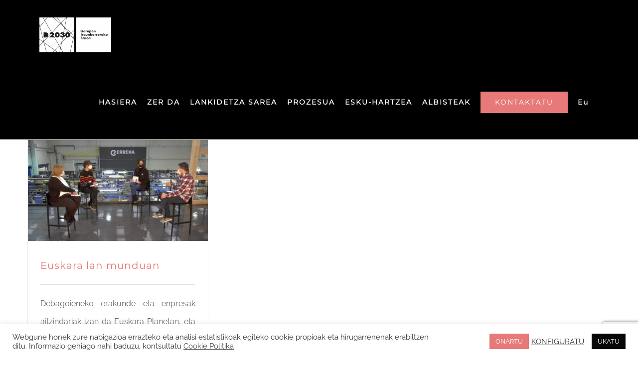

--- FILE ---
content_type: text/html; charset=UTF-8
request_url: https://debagoiena2030.eus/eu/tag/emun/
body_size: 13010
content:
<!DOCTYPE html>
<html class="avada-html-layout-wide avada-html-header-position-top avada-html-is-archive" lang="eu-ES" prefix="og: http://ogp.me/ns# fb: http://ogp.me/ns/fb#">
<head>
	<meta http-equiv="X-UA-Compatible" content="IE=edge" />
	<meta http-equiv="Content-Type" content="text/html; charset=utf-8"/>
	<meta name="viewport" content="width=device-width, initial-scale=1" />
	<title>Emun &#8211; Debagoiena 2030</title>
<meta name='robots' content='max-image-preview:large' />
<link rel="alternate" hreflang="eu" href="https://debagoiena2030.eus/eu/tag/emun/" />
<link rel="alternate" hreflang="x-default" href="https://debagoiena2030.eus/eu/tag/emun/" />
<link rel="alternate" type="application/rss+xml" title="Debagoiena 2030 &raquo; Feed" href="https://debagoiena2030.eus/eu/feed/" />
<link rel="alternate" type="application/rss+xml" title="Debagoiena 2030 &raquo; Comments Feed" href="https://debagoiena2030.eus/eu/comments/feed/" />
					<link rel="shortcut icon" href="https://debagoiena2030.eus/wp-content/uploads/2020/10/D2030-03-e1601534192612-1.png" type="image/x-icon" />
		
		
		
				<link rel="alternate" type="application/rss+xml" title="Debagoiena 2030 &raquo; Emun Tag Feed" href="https://debagoiena2030.eus/eu/tag/emun/feed/" />
<script type="text/javascript">
window._wpemojiSettings = {"baseUrl":"https:\/\/s.w.org\/images\/core\/emoji\/14.0.0\/72x72\/","ext":".png","svgUrl":"https:\/\/s.w.org\/images\/core\/emoji\/14.0.0\/svg\/","svgExt":".svg","source":{"concatemoji":"https:\/\/debagoiena2030.eus\/wp-includes\/js\/wp-emoji-release.min.js?ver=6.2.8"}};
/*! This file is auto-generated */
!function(e,a,t){var n,r,o,i=a.createElement("canvas"),p=i.getContext&&i.getContext("2d");function s(e,t){p.clearRect(0,0,i.width,i.height),p.fillText(e,0,0);e=i.toDataURL();return p.clearRect(0,0,i.width,i.height),p.fillText(t,0,0),e===i.toDataURL()}function c(e){var t=a.createElement("script");t.src=e,t.defer=t.type="text/javascript",a.getElementsByTagName("head")[0].appendChild(t)}for(o=Array("flag","emoji"),t.supports={everything:!0,everythingExceptFlag:!0},r=0;r<o.length;r++)t.supports[o[r]]=function(e){if(p&&p.fillText)switch(p.textBaseline="top",p.font="600 32px Arial",e){case"flag":return s("\ud83c\udff3\ufe0f\u200d\u26a7\ufe0f","\ud83c\udff3\ufe0f\u200b\u26a7\ufe0f")?!1:!s("\ud83c\uddfa\ud83c\uddf3","\ud83c\uddfa\u200b\ud83c\uddf3")&&!s("\ud83c\udff4\udb40\udc67\udb40\udc62\udb40\udc65\udb40\udc6e\udb40\udc67\udb40\udc7f","\ud83c\udff4\u200b\udb40\udc67\u200b\udb40\udc62\u200b\udb40\udc65\u200b\udb40\udc6e\u200b\udb40\udc67\u200b\udb40\udc7f");case"emoji":return!s("\ud83e\udef1\ud83c\udffb\u200d\ud83e\udef2\ud83c\udfff","\ud83e\udef1\ud83c\udffb\u200b\ud83e\udef2\ud83c\udfff")}return!1}(o[r]),t.supports.everything=t.supports.everything&&t.supports[o[r]],"flag"!==o[r]&&(t.supports.everythingExceptFlag=t.supports.everythingExceptFlag&&t.supports[o[r]]);t.supports.everythingExceptFlag=t.supports.everythingExceptFlag&&!t.supports.flag,t.DOMReady=!1,t.readyCallback=function(){t.DOMReady=!0},t.supports.everything||(n=function(){t.readyCallback()},a.addEventListener?(a.addEventListener("DOMContentLoaded",n,!1),e.addEventListener("load",n,!1)):(e.attachEvent("onload",n),a.attachEvent("onreadystatechange",function(){"complete"===a.readyState&&t.readyCallback()})),(e=t.source||{}).concatemoji?c(e.concatemoji):e.wpemoji&&e.twemoji&&(c(e.twemoji),c(e.wpemoji)))}(window,document,window._wpemojiSettings);
</script>
<style type="text/css">
img.wp-smiley,
img.emoji {
	display: inline !important;
	border: none !important;
	box-shadow: none !important;
	height: 1em !important;
	width: 1em !important;
	margin: 0 0.07em !important;
	vertical-align: -0.1em !important;
	background: none !important;
	padding: 0 !important;
}
</style>
	<link rel='stylesheet' id='wpml-blocks-css' href='https://debagoiena2030.eus/wp-content/plugins/sitepress-multilingual-cms/dist/css/blocks/styles.css?ver=4.6.3' type='text/css' media='all' />
<link rel='stylesheet' id='cookie-law-info-css' href='https://debagoiena2030.eus/wp-content/plugins/cookie-law-info/legacy/public/css/cookie-law-info-public.css?ver=3.0.8' type='text/css' media='all' />
<link rel='stylesheet' id='cookie-law-info-gdpr-css' href='https://debagoiena2030.eus/wp-content/plugins/cookie-law-info/legacy/public/css/cookie-law-info-gdpr.css?ver=3.0.8' type='text/css' media='all' />
<link rel='stylesheet' id='wpml-menu-item-0-css' href='//debagoiena2030.eus/wp-content/plugins/sitepress-multilingual-cms/templates/language-switchers/menu-item/style.min.css?ver=1' type='text/css' media='all' />
<link rel='stylesheet' id='fusion-dynamic-css-css' href='https://debagoiena2030.eus/wp-content/uploads/fusion-styles/7a6eb47878353dbfcb4fb96be014328f.min.css?ver=3.10.0' type='text/css' media='all' />
<script type='text/javascript' src='https://debagoiena2030.eus/wp-includes/js/jquery/jquery.min.js?ver=3.6.4' id='jquery-core-js'></script>
<script type='text/javascript' src='https://debagoiena2030.eus/wp-includes/js/jquery/jquery-migrate.min.js?ver=3.4.0' id='jquery-migrate-js'></script>
<script type='text/javascript' id='wpml-cookie-js-extra'>
/* <![CDATA[ */
var wpml_cookies = {"wp-wpml_current_language":{"value":"eu","expires":1,"path":"\/"}};
var wpml_cookies = {"wp-wpml_current_language":{"value":"eu","expires":1,"path":"\/"}};
/* ]]> */
</script>
<script type='text/javascript' src='https://debagoiena2030.eus/wp-content/plugins/sitepress-multilingual-cms/res/js/cookies/language-cookie.js?ver=4.6.3' id='wpml-cookie-js'></script>
<script type='text/javascript' id='cookie-law-info-js-extra'>
/* <![CDATA[ */
var Cli_Data = {"nn_cookie_ids":[],"cookielist":[],"non_necessary_cookies":[],"ccpaEnabled":"","ccpaRegionBased":"","ccpaBarEnabled":"","strictlyEnabled":["necessary","obligatoire"],"ccpaType":"gdpr","js_blocking":"1","custom_integration":"","triggerDomRefresh":"","secure_cookies":""};
var cli_cookiebar_settings = {"animate_speed_hide":"500","animate_speed_show":"500","background":"#FFF","border":"#b1a6a6c2","border_on":"","button_1_button_colour":"#e87979","button_1_button_hover":"#ba6161","button_1_link_colour":"#fff","button_1_as_button":"1","button_1_new_win":"","button_2_button_colour":"#333","button_2_button_hover":"#292929","button_2_link_colour":"#444","button_2_as_button":"","button_2_hidebar":"","button_3_button_colour":"#070707","button_3_button_hover":"#060606","button_3_link_colour":"#fff","button_3_as_button":"1","button_3_new_win":"","button_4_button_colour":"#000","button_4_button_hover":"#000000","button_4_link_colour":"#333333","button_4_as_button":"","button_7_button_colour":"#61a229","button_7_button_hover":"#4e8221","button_7_link_colour":"#fff","button_7_as_button":"1","button_7_new_win":"","font_family":"inherit","header_fix":"","notify_animate_hide":"1","notify_animate_show":"","notify_div_id":"#cookie-law-info-bar","notify_position_horizontal":"right","notify_position_vertical":"bottom","scroll_close":"","scroll_close_reload":"","accept_close_reload":"","reject_close_reload":"","showagain_tab":"1","showagain_background":"#fff","showagain_border":"#000","showagain_div_id":"#cookie-law-info-again","showagain_x_position":"100px","text":"#333333","show_once_yn":"","show_once":"10000","logging_on":"","as_popup":"","popup_overlay":"1","bar_heading_text":"","cookie_bar_as":"banner","popup_showagain_position":"bottom-right","widget_position":"left"};
var log_object = {"ajax_url":"https:\/\/debagoiena2030.eus\/wp-admin\/admin-ajax.php"};
/* ]]> */
</script>
<script type='text/javascript' src='https://debagoiena2030.eus/wp-content/plugins/cookie-law-info/legacy/public/js/cookie-law-info-public.js?ver=3.0.8' id='cookie-law-info-js'></script>
<link rel="https://api.w.org/" href="https://debagoiena2030.eus/eu/wp-json/" /><link rel="alternate" type="application/json" href="https://debagoiena2030.eus/eu/wp-json/wp/v2/tags/131" /><link rel="EditURI" type="application/rsd+xml" title="RSD" href="https://debagoiena2030.eus/xmlrpc.php?rsd" />
<link rel="wlwmanifest" type="application/wlwmanifest+xml" href="https://debagoiena2030.eus/wp-includes/wlwmanifest.xml" />
<meta name="generator" content="WordPress 6.2.8" />
<meta name="generator" content="WPML ver:4.6.3 stt:16,2;" />
<style type="text/css">
                    .ctl-bullets-container {
                display: block;
                position: fixed;
                right: 0;
                height: 100%;
                z-index: 1049;
                font-weight: normal;
                height: 70vh;
                overflow-x: hidden;
                overflow-y: auto;
                margin: 15vh auto;
            }</style><style type="text/css" id="css-fb-visibility">@media screen and (max-width: 640px){.fusion-no-small-visibility{display:none !important;}body .sm-text-align-center{text-align:center !important;}body .sm-text-align-left{text-align:left !important;}body .sm-text-align-right{text-align:right !important;}body .sm-flex-align-center{justify-content:center !important;}body .sm-flex-align-flex-start{justify-content:flex-start !important;}body .sm-flex-align-flex-end{justify-content:flex-end !important;}body .sm-mx-auto{margin-left:auto !important;margin-right:auto !important;}body .sm-ml-auto{margin-left:auto !important;}body .sm-mr-auto{margin-right:auto !important;}body .fusion-absolute-position-small{position:absolute;top:auto;width:100%;}.awb-sticky.awb-sticky-small{ position: sticky; top: var(--awb-sticky-offset,0); }}@media screen and (min-width: 641px) and (max-width: 1024px){.fusion-no-medium-visibility{display:none !important;}body .md-text-align-center{text-align:center !important;}body .md-text-align-left{text-align:left !important;}body .md-text-align-right{text-align:right !important;}body .md-flex-align-center{justify-content:center !important;}body .md-flex-align-flex-start{justify-content:flex-start !important;}body .md-flex-align-flex-end{justify-content:flex-end !important;}body .md-mx-auto{margin-left:auto !important;margin-right:auto !important;}body .md-ml-auto{margin-left:auto !important;}body .md-mr-auto{margin-right:auto !important;}body .fusion-absolute-position-medium{position:absolute;top:auto;width:100%;}.awb-sticky.awb-sticky-medium{ position: sticky; top: var(--awb-sticky-offset,0); }}@media screen and (min-width: 1025px){.fusion-no-large-visibility{display:none !important;}body .lg-text-align-center{text-align:center !important;}body .lg-text-align-left{text-align:left !important;}body .lg-text-align-right{text-align:right !important;}body .lg-flex-align-center{justify-content:center !important;}body .lg-flex-align-flex-start{justify-content:flex-start !important;}body .lg-flex-align-flex-end{justify-content:flex-end !important;}body .lg-mx-auto{margin-left:auto !important;margin-right:auto !important;}body .lg-ml-auto{margin-left:auto !important;}body .lg-mr-auto{margin-right:auto !important;}body .fusion-absolute-position-large{position:absolute;top:auto;width:100%;}.awb-sticky.awb-sticky-large{ position: sticky; top: var(--awb-sticky-offset,0); }}</style><style type="text/css">.recentcomments a{display:inline !important;padding:0 !important;margin:0 !important;}</style>		<style type="text/css" id="wp-custom-css">
			.portfolio-number {
	background-color: #e87979;
	color: #fff;
	width: 3ch;
	height: 3ch;
	display: inline-grid;
	place-content: center;
	border-radius: 50%;
	overflow: hidden;
}

.portolio-boxes .fusion-imageframe {
	aspect-ratio: 16/9;
	display: grid;
	place-content: center;
	overflow: hidden;
}

.portolio-boxes .portfolio-box-zoomed .fusion-imageframe img {
	transform: scale(1.3);
}

.portfolio-box-hidden {
	display: none !important;
}

@media (-webkit-min-device-pixel-ratio: 1.1) {
   html {
    zoom: 0.9;
  }
	
	[class*=fussion-header] {
		height: auto !important;
	}
}

.grecaptcha-badge {
	z-index: 10;
}

.ctl-bullets-container{
	display: none;
}		</style>
				<script type="text/javascript">
			var doc = document.documentElement;
			doc.setAttribute( 'data-useragent', navigator.userAgent );
		</script>
		<!-- Global site tag (gtag.js) - Google Analytics -->
<script async src="https://www.googletagmanager.com/gtag/js?id=UA-179982590-1"></script>
<script>
  window.dataLayer = window.dataLayer || [];
  function gtag(){dataLayer.push(arguments);}
  gtag('js', new Date());

  gtag('config', 'UA-179982590-1');
</script>
	<script>
jQuery( document ).ready(function($) {
    function bounce(){
        var bouncingCount = 2;
        var speed = 1000;
        var top = 20;
        var speedRatio = speed / top;
        var heightRatio = top / bouncingCount;
        
        for (var i = 1; i <= bouncingCount; i++) {
                $('.home .tfs-slider .tfs-scroll-down-indicator').animate({
                        'bottom' : top
                }, speed);
                $('.home .tfs-slider .tfs-scroll-down-indicator').animate({
                        'bottom' : 0
                }, speed / 2);
                top = top - (heightRatio);
                speed = speedRatio * top;
        }
    }
    
    var t = setInterval(function(){
        bounce();
    },5000);
    
    $('.home .tfs-slider .tfs-scroll-down-indicator').hover(function(){
        clearInterval(t);    
    }, function() {  
        t = setInterval(function(){
            bounce();
        },5000);
    });
    
    //$('.home .tfs-slider .background-image').css({'background-image': 'linear-gradient(rgba(0, 0, 0, 0.5), rgba(0, 0, 0, 0.5)),'+$('.home .tfs-slider .background-image').css('background-image')});
    
    $('.page-template .tfs-slider .background-image').css({'background-image': 'linear-gradient(rgba(0, 0, 0, 0.5), rgba(0, 0, 0, 0.5)),'+$('.page-template .tfs-slider .background-image').css('background-image')});
    $('.page-template-default .tfs-slider .background-image').css({'background-image': 'linear-gradient(rgba(0, 0, 0, 0.5), rgba(0, 0, 0, 0.5)),'+$('.page-template-default .tfs-slider .background-image').css('background-image')});
    
});
</script></head>

<body class="archive tag tag-emun tag-131 fusion-image-hovers fusion-pagination-sizing fusion-button_type-flat fusion-button_span-no fusion-button_gradient-linear avada-image-rollover-circle-no avada-image-rollover-yes avada-image-rollover-direction-center_horiz fusion-body ltr fusion-sticky-header no-tablet-sticky-header no-mobile-sticky-header no-mobile-slidingbar no-mobile-totop avada-has-rev-slider-styles fusion-disable-outline fusion-sub-menu-fade mobile-logo-pos-left layout-wide-mode avada-has-boxed-modal-shadow-none layout-scroll-offset-full avada-has-zero-margin-offset-top fusion-top-header menu-text-align-center mobile-menu-design-modern fusion-show-pagination-text fusion-header-layout-v1 avada-responsive avada-footer-fx-none avada-menu-highlight-style-bar fusion-search-form-classic fusion-main-menu-search-dropdown fusion-avatar-square avada-dropdown-styles avada-blog-layout-grid avada-blog-archive-layout-grid avada-header-shadow-no avada-menu-icon-position-left avada-has-megamenu-shadow avada-has-mainmenu-dropdown-divider avada-has-header-100-width avada-has-pagetitle-bg-full avada-has-100-footer avada-has-breadcrumb-mobile-hidden avada-has-titlebar-hide avada-social-full-transparent avada-has-pagination-padding avada-flyout-menu-direction-fade avada-ec-views-v1" data-awb-post-id="7603">
		<a class="skip-link screen-reader-text" href="#content">Skip to content</a>

	<div id="boxed-wrapper">
		
		<div id="wrapper" class="fusion-wrapper">
			<div id="home" style="position:relative;top:-1px;"></div>
							
					
			<header class="fusion-header-wrapper">
				<div class="fusion-header-v1 fusion-logo-alignment fusion-logo-left fusion-sticky-menu- fusion-sticky-logo-1 fusion-mobile-logo-1  fusion-mobile-menu-design-modern">
					<div class="fusion-header-sticky-height"></div>
<div class="fusion-header">
	<div class="fusion-row">
					<div class="fusion-logo" data-margin-top="35px" data-margin-bottom="25px" data-margin-left="0px" data-margin-right="0px">
			<a class="fusion-logo-link"  href="https://debagoiena2030.eus/eu/" >

						<!-- standard logo -->
			<img src="https://debagoiena2030.eus/wp-content/uploads/2020/05/D2030-04-e1588776352642.png" srcset="https://debagoiena2030.eus/wp-content/uploads/2020/05/D2030-04-e1588776352642.png 1x, https://debagoiena2030.eus/wp-content/uploads/2020/05/D2030-04-1.png 2x" width="144" height="70" style="max-height:70px;height:auto;" alt="Debagoiena 2030 Logo" data-retina_logo_url="https://debagoiena2030.eus/wp-content/uploads/2020/05/D2030-04-1.png" class="fusion-standard-logo" />

											<!-- mobile logo -->
				<img src="https://debagoiena2030.eus/wp-content/uploads/2020/10/D2030-02-e1601534301127-1.png" srcset="https://debagoiena2030.eus/wp-content/uploads/2020/10/D2030-02-e1601534301127-1.png 1x, https://debagoiena2030.eus/wp-content/uploads/2020/10/D2030-02.png 2x" width="57" height="60" style="max-height:60px;height:auto;" alt="Debagoiena 2030 Logo" data-retina_logo_url="https://debagoiena2030.eus/wp-content/uploads/2020/10/D2030-02.png" class="fusion-mobile-logo" />
			
											<!-- sticky header logo -->
				<img src="https://debagoiena2030.eus/wp-content/uploads/2020/05/D2030-01-1-e1588776745747.png" srcset="https://debagoiena2030.eus/wp-content/uploads/2020/05/D2030-01-1-e1588776745747.png 1x, https://debagoiena2030.eus/wp-content/uploads/2020/05/D2030-01-3.png 2x" width="144" height="70" style="max-height:70px;height:auto;" alt="Debagoiena 2030 Logo" data-retina_logo_url="https://debagoiena2030.eus/wp-content/uploads/2020/05/D2030-01-3.png" class="fusion-sticky-logo" />
					</a>
		</div>		<nav class="fusion-main-menu" aria-label="Main Menu"><ul id="menu-charity-main-menu" class="fusion-menu"><li  id="menu-item-2072"  class="menu-item menu-item-type-post_type menu-item-object-page menu-item-home menu-item-2072"  data-item-id="2072"><a  href="https://debagoiena2030.eus/eu/" class="fusion-bar-highlight"><span class="menu-text">HASIERA</span></a></li><li  id="menu-item-2089"  class="menu-item menu-item-type-post_type menu-item-object-page menu-item-2089"  data-item-id="2089"><a  href="https://debagoiena2030.eus/eu/zer-da/" class="fusion-bar-highlight"><span class="menu-text">ZER DA</span></a></li><li  id="menu-item-2090"  class="menu-item menu-item-type-post_type menu-item-object-page menu-item-2090"  data-item-id="2090"><a  href="https://debagoiena2030.eus/eu/lankidetza-sarea/" class="fusion-bar-highlight"><span class="menu-text">LANKIDETZA SAREA</span></a></li><li  id="menu-item-2091"  class="menu-item menu-item-type-post_type menu-item-object-page menu-item-2091"  data-item-id="2091"><a  href="https://debagoiena2030.eus/eu/prozesua/" class="fusion-bar-highlight"><span class="menu-text">PROZESUA</span></a></li><li  id="menu-item-8843"  class="menu-item menu-item-type-post_type menu-item-object-page menu-item-8843"  data-item-id="8843"><a  href="https://debagoiena2030.eus/eu/esku-hartzea/" class="fusion-bar-highlight"><span class="menu-text">ESKU-HARTZEA</span></a></li><li  id="menu-item-2093"  class="menu-item menu-item-type-post_type menu-item-object-page menu-item-2093"  data-item-id="2093"><a  href="https://debagoiena2030.eus/eu/albisteak/" class="fusion-bar-highlight"><span class="menu-text">ALBISTEAK</span></a></li><li  id="menu-item-2088"  class="menu-item menu-item-type-post_type menu-item-object-page menu-item-2088 fusion-menu-item-button"  data-item-id="2088"><a  href="https://debagoiena2030.eus/eu/kontaktatu/" class="fusion-bar-highlight"><span class="menu-text fusion-button button-default button-large">KONTAKTATU</span></a></li><li  id="menu-item-wpml-ls-6-eu"  class="menu-item wpml-ls-slot-6 wpml-ls-item wpml-ls-item-eu wpml-ls-current-language wpml-ls-menu-item wpml-ls-first-item wpml-ls-last-item menu-item-type-wpml_ls_menu_item menu-item-object-wpml_ls_menu_item menu-item-wpml-ls-6-eu"  data-classes="menu-item" data-item-id="wpml-ls-6-eu"><a  title="Eu" href="https://debagoiena2030.eus/eu/tag/emun/" class="fusion-bar-highlight wpml-ls-link"><span class="menu-text"><span class="wpml-ls-native" lang="eu">Eu</span></span></a></li></ul></nav>	<div class="fusion-mobile-menu-icons">
							<a href="#" class="fusion-icon awb-icon-bars" aria-label="Toggle mobile menu" aria-expanded="false"></a>
		
		
		
			</div>

<nav class="fusion-mobile-nav-holder fusion-mobile-menu-text-align-left" aria-label="Main Menu Mobile"></nav>

					</div>
</div>
				</div>
				<div class="fusion-clearfix"></div>
			</header>
								
							<div id="sliders-container" class="fusion-slider-visibility">
					</div>
				
					
							
			
						<main id="main" class="clearfix ">
				<div class="fusion-row" style="">
<section id="content" class=" full-width" style="width: 100%;">
	
	<div id="posts-container" class="fusion-blog-archive fusion-blog-layout-grid-wrapper fusion-clearfix">
	<div class="fusion-posts-container fusion-blog-layout-grid fusion-blog-layout-grid-3 isotope fusion-blog-pagination fusion-blog-rollover " data-pages="1">
		
		
													<article id="post-7603" class="fusion-post-grid  post fusion-clearfix post-7603 type-post status-publish format-standard has-post-thumbnail hentry category-debagoiena-entzuten category-debagoiena-eraldatzen tag-elay tag-emun tag-erreka-group tag-euskara tag-euskaraldia tag-industria tag-matz-erreka">
														<div class="fusion-post-wrapper">
				
				
				
									
		<div class="fusion-flexslider flexslider fusion-flexslider-loading fusion-post-slideshow">
		<ul class="slides">
																		<li><div  class="fusion-image-wrapper" aria-haspopup="true">
				<img width="1920" height="1080" src="https://debagoiena2030.eus/wp-content/uploads/2020/12/05-Euskara_eta_lana_4.jpg" class="attachment-full size-full wp-post-image" alt="" decoding="async" srcset="https://debagoiena2030.eus/wp-content/uploads/2020/12/05-Euskara_eta_lana_4-200x113.jpg 200w, https://debagoiena2030.eus/wp-content/uploads/2020/12/05-Euskara_eta_lana_4-400x225.jpg 400w, https://debagoiena2030.eus/wp-content/uploads/2020/12/05-Euskara_eta_lana_4-600x338.jpg 600w, https://debagoiena2030.eus/wp-content/uploads/2020/12/05-Euskara_eta_lana_4-800x450.jpg 800w, https://debagoiena2030.eus/wp-content/uploads/2020/12/05-Euskara_eta_lana_4-1200x675.jpg 1200w, https://debagoiena2030.eus/wp-content/uploads/2020/12/05-Euskara_eta_lana_4.jpg 1920w" sizes="(min-width: 2200px) 100vw, (min-width: 960px) 363px, (min-width: 800px) 545px, (min-width: 640px) 800px, " /><div class="fusion-rollover">
	<div class="fusion-rollover-content">

				
		
												<h4 class="fusion-rollover-title">
					<a class="fusion-rollover-title-link" href="https://debagoiena2030.eus/eu/2020/12/15/euskara-lan-munduan/">
						Euskara lan munduan					</a>
				</h4>
			
								
		
						<a class="fusion-link-wrapper" href="https://debagoiena2030.eus/eu/2020/12/15/euskara-lan-munduan/" aria-label="Euskara lan munduan"></a>
	</div>
</div>
</div>
</li>
																																																																														</ul>
	</div>
				
														<div class="fusion-post-content-wrapper">
				
				
				<div class="fusion-post-content post-content">
					<h2 class="entry-title fusion-post-title"><a href="https://debagoiena2030.eus/eu/2020/12/15/euskara-lan-munduan/">Euskara lan munduan</a></h2>
																
																										<div class="fusion-content-sep sep-single sep-solid"></div>
						
					
					<div class="fusion-post-content-container">
						<p>Debagoieneko erakunde eta enpresak aitzindariak izan da Euskara Planetan, eta hori bailararen ezaugarriekin bat datorrela uste dute Elay, Matz Erreka eta Emuneko ordezkariek.
<br><a href="https://debagoiena2030.eus/eu/category/debagoiena-entzuten/" rel="category tag">Debagoiena Entzuten</a>, <a href="https://debagoiena2030.eus/eu/category/debagoiena-eraldatzen/" rel="category tag">Debagoiena Eraldatzen</a></p>					</div>
				</div>

				
																																<div class="fusion-meta-info">
																										<div class="fusion-alignleft">
										<a href="https://debagoiena2030.eus/eu/2020/12/15/euskara-lan-munduan/" class="fusion-read-more" aria-label="More on Euskara lan munduan">
											Read More										</a>
									</div>
								
																							</div>
															
									</div>
				
									</div>
							</article>

			
		
		
	</div>

			</div>
</section>
						
					</div>  <!-- fusion-row -->
				</main>  <!-- #main -->
				
				
								
					
		<div class="fusion-footer">
					
	<footer class="fusion-footer-widget-area fusion-widget-area">
		<div class="fusion-row">
			<div class="fusion-columns fusion-columns-1 fusion-widget-area">
				
																									<div class="fusion-column fusion-column-last col-lg-12 col-md-12 col-sm-12">
							<section id="custom_html-2" class="widget_text fusion-footer-widget-column widget widget_custom_html" style="border-style: solid;border-color:transparent;border-width:0px;"><div class="textwidget custom-html-widget"><a href="https://www.climate-kic.org/"><img src="https://debagoiena2030.eus/wp-content/uploads/2020/05/Climate-KIC-EU-e1588782894295-1.png" alt="Climate-KIC | The EU's main climate innovation initiative" class="aligncenter" /></a></div><div style="clear:both;"></div></section>																					</div>
																																																						
				<div class="fusion-clearfix"></div>
			</div> <!-- fusion-columns -->
		</div> <!-- fusion-row -->
	</footer> <!-- fusion-footer-widget-area -->

	
	<footer id="footer" class="fusion-footer-copyright-area fusion-footer-copyright-center">
		<div class="fusion-row">
			<div class="fusion-copyright-content">

				<div class="fusion-copyright-notice">
		<div>
		<span style="font-family: 'Montserrat'; letter-spacing: 1px; font-weight: 400;">© Copyright 2020 | <a href="https://debagoiena2030.eus/eu/lege-oharra/">Lege Oharra</a> | <a href="https://debagoiena2030.eus/eu/pribatasun-politika/">Pribatasun Politika</a> | <a href="https://debagoiena2030.eus/eu/cookie-politika/">Cookie Politika</a></span>	</div>
</div>
<div class="fusion-social-links-footer">
	<div class="fusion-social-networks"><div class="fusion-social-networks-wrapper"><a  class="fusion-social-network-icon fusion-tooltip fusion-facebook awb-icon-facebook" style title="Facebook" href="https://www.facebook.com/Debagoiena-2030-101662338369050/" target="_blank" rel="noreferrer"><span class="screen-reader-text">Facebook</span></a><a  class="fusion-social-network-icon fusion-tooltip fusion-twitter awb-icon-twitter" style title="Twitter" href="https://twitter.com/Debagoiena2030" target="_blank" rel="noopener noreferrer"><span class="screen-reader-text">Twitter</span></a><a  class="fusion-social-network-icon fusion-tooltip fusion-instagram awb-icon-instagram" style title="Instagram" href="https://www.instagram.com/debagoiena2030/" target="_blank" rel="noopener noreferrer"><span class="screen-reader-text">Instagram</span></a></div></div></div>

			</div> <!-- fusion-fusion-copyright-content -->
		</div> <!-- fusion-row -->
	</footer> <!-- #footer -->
		</div> <!-- fusion-footer -->

		
					
												</div> <!-- wrapper -->
		</div> <!-- #boxed-wrapper -->
				<a class="fusion-one-page-text-link fusion-page-load-link" tabindex="-1" href="#" aria-hidden="true">Page load link</a>

		<div class="avada-footer-scripts">
			<!--googleoff: all--><div id="cookie-law-info-bar" data-nosnippet="true"><span><div class="cli-bar-container cli-style-v2"><div class="cli-bar-message">Webgune honek zure nabigazioa errazteko eta analisi estatistikoak egiteko cookie propioak eta hirugarrenenak erabiltzen ditu. Informazio gehiago nahi baduzu, kontsultatu <a href="https://debagoiena2030.eus/eu/cookie-politika/" id="CONSTANT_OPEN_URL" target="_blank" class="cli-plugin-main-link">Cookie Politika</a></div><div class="cli-bar-btn_container"><a role='button' data-cli_action="accept" id="cookie_action_close_header" class="medium cli-plugin-button cli-plugin-main-button cookie_action_close_header cli_action_button wt-cli-accept-btn">ONARTU</a><a role='button' class="cli_settings_button" style="margin:0px 10px 0px 5px">KONFIGURATU</a><a role='button' id="cookie_action_close_header_reject" class="medium cli-plugin-button cli-plugin-main-button cookie_action_close_header_reject cli_action_button wt-cli-reject-btn" data-cli_action="reject">UKATU</a></div></div></span></div><div id="cookie-law-info-again" data-nosnippet="true"><span id="cookie_hdr_showagain">Privacy &amp; Cookies Policy</span></div><div class="cli-modal" data-nosnippet="true" id="cliSettingsPopup" tabindex="-1" role="dialog" aria-labelledby="cliSettingsPopup" aria-hidden="true">
  <div class="cli-modal-dialog" role="document">
	<div class="cli-modal-content cli-bar-popup">
		  <button type="button" class="cli-modal-close" id="cliModalClose">
			<svg class="" viewBox="0 0 24 24"><path d="M19 6.41l-1.41-1.41-5.59 5.59-5.59-5.59-1.41 1.41 5.59 5.59-5.59 5.59 1.41 1.41 5.59-5.59 5.59 5.59 1.41-1.41-5.59-5.59z"></path><path d="M0 0h24v24h-24z" fill="none"></path></svg>
			<span class="wt-cli-sr-only">Close</span>
		  </button>
		  <div class="cli-modal-body">
			<div class="cli-container-fluid cli-tab-container">
	<div class="cli-row">
		<div class="cli-col-12 cli-align-items-stretch cli-px-0">
			<div class="cli-privacy-overview">
				<h4>Privacy Overview</h4>				<div class="cli-privacy-content">
					<div class="cli-privacy-content-text">This website uses cookies to improve your experience while you navigate through the website. Out of these cookies, the cookies that are categorized as necessary are stored on your browser as they are essential for the working of basic functionalities of the website. We also use third-party cookies that help us analyze and understand how you use this website. These cookies will be stored in your browser only with your consent. You also have the option to opt-out of these cookies. But opting out of some of these cookies may have an effect on your browsing experience.</div>
				</div>
				<a class="cli-privacy-readmore" aria-label="Show more" role="button" data-readmore-text="Show more" data-readless-text="Show less"></a>			</div>
		</div>
		<div class="cli-col-12 cli-align-items-stretch cli-px-0 cli-tab-section-container">
												<div class="cli-tab-section">
						<div class="cli-tab-header">
							<a role="button" tabindex="0" class="cli-nav-link cli-settings-mobile" data-target="necessary" data-toggle="cli-toggle-tab">
								Necessary							</a>
															<div class="wt-cli-necessary-checkbox">
									<input type="checkbox" class="cli-user-preference-checkbox"  id="wt-cli-checkbox-necessary" data-id="checkbox-necessary" checked="checked"  />
									<label class="form-check-label" for="wt-cli-checkbox-necessary">Necessary</label>
								</div>
								<span class="cli-necessary-caption">Always Enabled</span>
													</div>
						<div class="cli-tab-content">
							<div class="cli-tab-pane cli-fade" data-id="necessary">
								<div class="wt-cli-cookie-description">
									Necessary cookies are absolutely essential for the website to function properly. This category only includes cookies that ensures basic functionalities and security features of the website. These cookies do not store any personal information.								</div>
							</div>
						</div>
					</div>
																	<div class="cli-tab-section">
						<div class="cli-tab-header">
							<a role="button" tabindex="0" class="cli-nav-link cli-settings-mobile" data-target="non-necessary" data-toggle="cli-toggle-tab">
								Non-necessary							</a>
															<div class="cli-switch">
									<input type="checkbox" id="wt-cli-checkbox-non-necessary" class="cli-user-preference-checkbox"  data-id="checkbox-non-necessary" checked='checked' />
									<label for="wt-cli-checkbox-non-necessary" class="cli-slider" data-cli-enable="Enabled" data-cli-disable="Disabled"><span class="wt-cli-sr-only">Non-necessary</span></label>
								</div>
													</div>
						<div class="cli-tab-content">
							<div class="cli-tab-pane cli-fade" data-id="non-necessary">
								<div class="wt-cli-cookie-description">
									Any cookies that may not be particularly necessary for the website to function and is used specifically to collect user personal data via analytics, ads, other embedded contents are termed as non-necessary cookies. It is mandatory to procure user consent prior to running these cookies on your website.								</div>
							</div>
						</div>
					</div>
										</div>
	</div>
</div>
		  </div>
		  <div class="cli-modal-footer">
			<div class="wt-cli-element cli-container-fluid cli-tab-container">
				<div class="cli-row">
					<div class="cli-col-12 cli-align-items-stretch cli-px-0">
						<div class="cli-tab-footer wt-cli-privacy-overview-actions">
						
															<a id="wt-cli-privacy-save-btn" role="button" tabindex="0" data-cli-action="accept" class="wt-cli-privacy-btn cli_setting_save_button wt-cli-privacy-accept-btn cli-btn">SAVE &amp; ACCEPT</a>
													</div>
						
					</div>
				</div>
			</div>
		</div>
	</div>
  </div>
</div>
<div class="cli-modal-backdrop cli-fade cli-settings-overlay"></div>
<div class="cli-modal-backdrop cli-fade cli-popupbar-overlay"></div>
<!--googleon: all--><svg xmlns="http://www.w3.org/2000/svg" viewBox="0 0 0 0" width="0" height="0" focusable="false" role="none" style="visibility: hidden; position: absolute; left: -9999px; overflow: hidden;" ><defs><filter id="wp-duotone-dark-grayscale"><feColorMatrix color-interpolation-filters="sRGB" type="matrix" values=" .299 .587 .114 0 0 .299 .587 .114 0 0 .299 .587 .114 0 0 .299 .587 .114 0 0 " /><feComponentTransfer color-interpolation-filters="sRGB" ><feFuncR type="table" tableValues="0 0.49803921568627" /><feFuncG type="table" tableValues="0 0.49803921568627" /><feFuncB type="table" tableValues="0 0.49803921568627" /><feFuncA type="table" tableValues="1 1" /></feComponentTransfer><feComposite in2="SourceGraphic" operator="in" /></filter></defs></svg><svg xmlns="http://www.w3.org/2000/svg" viewBox="0 0 0 0" width="0" height="0" focusable="false" role="none" style="visibility: hidden; position: absolute; left: -9999px; overflow: hidden;" ><defs><filter id="wp-duotone-grayscale"><feColorMatrix color-interpolation-filters="sRGB" type="matrix" values=" .299 .587 .114 0 0 .299 .587 .114 0 0 .299 .587 .114 0 0 .299 .587 .114 0 0 " /><feComponentTransfer color-interpolation-filters="sRGB" ><feFuncR type="table" tableValues="0 1" /><feFuncG type="table" tableValues="0 1" /><feFuncB type="table" tableValues="0 1" /><feFuncA type="table" tableValues="1 1" /></feComponentTransfer><feComposite in2="SourceGraphic" operator="in" /></filter></defs></svg><svg xmlns="http://www.w3.org/2000/svg" viewBox="0 0 0 0" width="0" height="0" focusable="false" role="none" style="visibility: hidden; position: absolute; left: -9999px; overflow: hidden;" ><defs><filter id="wp-duotone-purple-yellow"><feColorMatrix color-interpolation-filters="sRGB" type="matrix" values=" .299 .587 .114 0 0 .299 .587 .114 0 0 .299 .587 .114 0 0 .299 .587 .114 0 0 " /><feComponentTransfer color-interpolation-filters="sRGB" ><feFuncR type="table" tableValues="0.54901960784314 0.98823529411765" /><feFuncG type="table" tableValues="0 1" /><feFuncB type="table" tableValues="0.71764705882353 0.25490196078431" /><feFuncA type="table" tableValues="1 1" /></feComponentTransfer><feComposite in2="SourceGraphic" operator="in" /></filter></defs></svg><svg xmlns="http://www.w3.org/2000/svg" viewBox="0 0 0 0" width="0" height="0" focusable="false" role="none" style="visibility: hidden; position: absolute; left: -9999px; overflow: hidden;" ><defs><filter id="wp-duotone-blue-red"><feColorMatrix color-interpolation-filters="sRGB" type="matrix" values=" .299 .587 .114 0 0 .299 .587 .114 0 0 .299 .587 .114 0 0 .299 .587 .114 0 0 " /><feComponentTransfer color-interpolation-filters="sRGB" ><feFuncR type="table" tableValues="0 1" /><feFuncG type="table" tableValues="0 0.27843137254902" /><feFuncB type="table" tableValues="0.5921568627451 0.27843137254902" /><feFuncA type="table" tableValues="1 1" /></feComponentTransfer><feComposite in2="SourceGraphic" operator="in" /></filter></defs></svg><svg xmlns="http://www.w3.org/2000/svg" viewBox="0 0 0 0" width="0" height="0" focusable="false" role="none" style="visibility: hidden; position: absolute; left: -9999px; overflow: hidden;" ><defs><filter id="wp-duotone-midnight"><feColorMatrix color-interpolation-filters="sRGB" type="matrix" values=" .299 .587 .114 0 0 .299 .587 .114 0 0 .299 .587 .114 0 0 .299 .587 .114 0 0 " /><feComponentTransfer color-interpolation-filters="sRGB" ><feFuncR type="table" tableValues="0 0" /><feFuncG type="table" tableValues="0 0.64705882352941" /><feFuncB type="table" tableValues="0 1" /><feFuncA type="table" tableValues="1 1" /></feComponentTransfer><feComposite in2="SourceGraphic" operator="in" /></filter></defs></svg><svg xmlns="http://www.w3.org/2000/svg" viewBox="0 0 0 0" width="0" height="0" focusable="false" role="none" style="visibility: hidden; position: absolute; left: -9999px; overflow: hidden;" ><defs><filter id="wp-duotone-magenta-yellow"><feColorMatrix color-interpolation-filters="sRGB" type="matrix" values=" .299 .587 .114 0 0 .299 .587 .114 0 0 .299 .587 .114 0 0 .299 .587 .114 0 0 " /><feComponentTransfer color-interpolation-filters="sRGB" ><feFuncR type="table" tableValues="0.78039215686275 1" /><feFuncG type="table" tableValues="0 0.94901960784314" /><feFuncB type="table" tableValues="0.35294117647059 0.47058823529412" /><feFuncA type="table" tableValues="1 1" /></feComponentTransfer><feComposite in2="SourceGraphic" operator="in" /></filter></defs></svg><svg xmlns="http://www.w3.org/2000/svg" viewBox="0 0 0 0" width="0" height="0" focusable="false" role="none" style="visibility: hidden; position: absolute; left: -9999px; overflow: hidden;" ><defs><filter id="wp-duotone-purple-green"><feColorMatrix color-interpolation-filters="sRGB" type="matrix" values=" .299 .587 .114 0 0 .299 .587 .114 0 0 .299 .587 .114 0 0 .299 .587 .114 0 0 " /><feComponentTransfer color-interpolation-filters="sRGB" ><feFuncR type="table" tableValues="0.65098039215686 0.40392156862745" /><feFuncG type="table" tableValues="0 1" /><feFuncB type="table" tableValues="0.44705882352941 0.4" /><feFuncA type="table" tableValues="1 1" /></feComponentTransfer><feComposite in2="SourceGraphic" operator="in" /></filter></defs></svg><svg xmlns="http://www.w3.org/2000/svg" viewBox="0 0 0 0" width="0" height="0" focusable="false" role="none" style="visibility: hidden; position: absolute; left: -9999px; overflow: hidden;" ><defs><filter id="wp-duotone-blue-orange"><feColorMatrix color-interpolation-filters="sRGB" type="matrix" values=" .299 .587 .114 0 0 .299 .587 .114 0 0 .299 .587 .114 0 0 .299 .587 .114 0 0 " /><feComponentTransfer color-interpolation-filters="sRGB" ><feFuncR type="table" tableValues="0.098039215686275 1" /><feFuncG type="table" tableValues="0 0.66274509803922" /><feFuncB type="table" tableValues="0.84705882352941 0.41960784313725" /><feFuncA type="table" tableValues="1 1" /></feComponentTransfer><feComposite in2="SourceGraphic" operator="in" /></filter></defs></svg><script type="text/javascript">var fusionNavIsCollapsed=function(e){var t,n;window.innerWidth<=e.getAttribute("data-breakpoint")?(e.classList.add("collapse-enabled"),e.classList.remove("awb-menu_desktop"),e.classList.contains("expanded")||(e.setAttribute("aria-expanded","false"),window.dispatchEvent(new Event("fusion-mobile-menu-collapsed",{bubbles:!0,cancelable:!0}))),(n=e.querySelectorAll(".menu-item-has-children.expanded")).length&&n.forEach(function(e){e.querySelector(".awb-menu__open-nav-submenu_mobile").setAttribute("aria-expanded","false")})):(null!==e.querySelector(".menu-item-has-children.expanded .awb-menu__open-nav-submenu_click")&&e.querySelector(".menu-item-has-children.expanded .awb-menu__open-nav-submenu_click").click(),e.classList.remove("collapse-enabled"),e.classList.add("awb-menu_desktop"),e.setAttribute("aria-expanded","true"),null!==e.querySelector(".awb-menu__main-ul")&&e.querySelector(".awb-menu__main-ul").removeAttribute("style")),e.classList.add("no-wrapper-transition"),clearTimeout(t),t=setTimeout(()=>{e.classList.remove("no-wrapper-transition")},400),e.classList.remove("loading")},fusionRunNavIsCollapsed=function(){var e,t=document.querySelectorAll(".awb-menu");for(e=0;e<t.length;e++)fusionNavIsCollapsed(t[e])};function avadaGetScrollBarWidth(){var e,t,n,l=document.createElement("p");return l.style.width="100%",l.style.height="200px",(e=document.createElement("div")).style.position="absolute",e.style.top="0px",e.style.left="0px",e.style.visibility="hidden",e.style.width="200px",e.style.height="150px",e.style.overflow="hidden",e.appendChild(l),document.body.appendChild(e),t=l.offsetWidth,e.style.overflow="scroll",t==(n=l.offsetWidth)&&(n=e.clientWidth),document.body.removeChild(e),jQuery("html").hasClass("awb-scroll")&&10<t-n?10:t-n}fusionRunNavIsCollapsed(),window.addEventListener("fusion-resize-horizontal",fusionRunNavIsCollapsed);</script><script type='text/javascript' src='https://debagoiena2030.eus/wp-content/plugins/contact-form-7/includes/swv/js/index.js?ver=5.7.5.1' id='swv-js'></script>
<script type='text/javascript' id='contact-form-7-js-extra'>
/* <![CDATA[ */
var wpcf7 = {"api":{"root":"https:\/\/debagoiena2030.eus\/eu\/wp-json\/","namespace":"contact-form-7\/v1"}};
/* ]]> */
</script>
<script type='text/javascript' src='https://debagoiena2030.eus/wp-content/plugins/contact-form-7/includes/js/index.js?ver=5.7.5.1' id='contact-form-7-js'></script>
<script type='text/javascript' src='https://www.google.com/recaptcha/api.js?render=6LfqbNUZAAAAADITnZiD8AW4w6tWQYCkCeSBSZYE&#038;ver=3.0' id='google-recaptcha-js'></script>
<script type='text/javascript' src='https://debagoiena2030.eus/wp-includes/js/dist/vendor/wp-polyfill-inert.min.js?ver=3.1.2' id='wp-polyfill-inert-js'></script>
<script type='text/javascript' src='https://debagoiena2030.eus/wp-includes/js/dist/vendor/regenerator-runtime.min.js?ver=0.13.11' id='regenerator-runtime-js'></script>
<script type='text/javascript' src='https://debagoiena2030.eus/wp-includes/js/dist/vendor/wp-polyfill.min.js?ver=3.15.0' id='wp-polyfill-js'></script>
<script type='text/javascript' id='wpcf7-recaptcha-js-extra'>
/* <![CDATA[ */
var wpcf7_recaptcha = {"sitekey":"6LfqbNUZAAAAADITnZiD8AW4w6tWQYCkCeSBSZYE","actions":{"homepage":"homepage","contactform":"contactform"}};
/* ]]> */
</script>
<script type='text/javascript' src='https://debagoiena2030.eus/wp-content/plugins/contact-form-7/modules/recaptcha/index.js?ver=5.7.5.1' id='wpcf7-recaptcha-js'></script>
<script type='text/javascript' src='https://debagoiena2030.eus/wp-content/themes/Avada/includes/lib/assets/min/js/library/cssua.js?ver=2.1.28' id='cssua-js'></script>
<script type='text/javascript' id='fusion-animations-js-extra'>
/* <![CDATA[ */
var fusionAnimationsVars = {"status_css_animations":"desktop"};
/* ]]> */
</script>
<script type='text/javascript' src='https://debagoiena2030.eus/wp-content/plugins/fusion-builder/assets/js/min/general/fusion-animations.js?ver=3.10.0' id='fusion-animations-js'></script>
<script type='text/javascript' src='https://debagoiena2030.eus/wp-content/themes/Avada/includes/lib/assets/min/js/general/awb-tabs-widget.js?ver=3.10.0' id='awb-tabs-widget-js'></script>
<script type='text/javascript' src='https://debagoiena2030.eus/wp-content/themes/Avada/includes/lib/assets/min/js/general/awb-vertical-menu-widget.js?ver=3.10.0' id='awb-vertical-menu-widget-js'></script>
<script type='text/javascript' src='https://debagoiena2030.eus/wp-content/themes/Avada/includes/lib/assets/min/js/library/modernizr.js?ver=3.3.1' id='modernizr-js'></script>
<script type='text/javascript' id='fusion-js-extra'>
/* <![CDATA[ */
var fusionJSVars = {"visibility_small":"640","visibility_medium":"1024"};
/* ]]> */
</script>
<script type='text/javascript' src='https://debagoiena2030.eus/wp-content/themes/Avada/includes/lib/assets/min/js/general/fusion.js?ver=3.10.0' id='fusion-js'></script>
<script type='text/javascript' src='https://debagoiena2030.eus/wp-content/themes/Avada/includes/lib/assets/min/js/library/isotope.js?ver=3.0.4' id='isotope-js'></script>
<script type='text/javascript' src='https://debagoiena2030.eus/wp-content/themes/Avada/includes/lib/assets/min/js/library/packery.js?ver=2.0.0' id='packery-js'></script>
<script type='text/javascript' src='https://debagoiena2030.eus/wp-content/themes/Avada/includes/lib/assets/min/js/library/bootstrap.transition.js?ver=3.3.6' id='bootstrap-transition-js'></script>
<script type='text/javascript' src='https://debagoiena2030.eus/wp-content/themes/Avada/includes/lib/assets/min/js/library/bootstrap.tooltip.js?ver=3.3.5' id='bootstrap-tooltip-js'></script>
<script type='text/javascript' src='https://debagoiena2030.eus/wp-content/themes/Avada/includes/lib/assets/min/js/library/jquery.easing.js?ver=1.3' id='jquery-easing-js'></script>
<script type='text/javascript' src='https://debagoiena2030.eus/wp-content/themes/Avada/includes/lib/assets/min/js/library/jquery.fitvids.js?ver=1.1' id='jquery-fitvids-js'></script>
<script type='text/javascript' src='https://debagoiena2030.eus/wp-content/themes/Avada/includes/lib/assets/min/js/library/jquery.flexslider.js?ver=2.7.2' id='jquery-flexslider-js'></script>
<script type='text/javascript' id='jquery-lightbox-js-extra'>
/* <![CDATA[ */
var fusionLightboxVideoVars = {"lightbox_video_width":"1280","lightbox_video_height":"720"};
/* ]]> */
</script>
<script type='text/javascript' src='https://debagoiena2030.eus/wp-content/themes/Avada/includes/lib/assets/min/js/library/jquery.ilightbox.js?ver=2.2.3' id='jquery-lightbox-js'></script>
<script type='text/javascript' src='https://debagoiena2030.eus/wp-content/themes/Avada/includes/lib/assets/min/js/library/jquery.infinitescroll.js?ver=2.1' id='jquery-infinite-scroll-js'></script>
<script type='text/javascript' src='https://debagoiena2030.eus/wp-content/themes/Avada/includes/lib/assets/min/js/library/jquery.mousewheel.js?ver=3.0.6' id='jquery-mousewheel-js'></script>
<script type='text/javascript' src='https://debagoiena2030.eus/wp-content/themes/Avada/includes/lib/assets/min/js/library/jquery.placeholder.js?ver=2.0.7' id='jquery-placeholder-js'></script>
<script type='text/javascript' src='https://debagoiena2030.eus/wp-content/themes/Avada/includes/lib/assets/min/js/library/imagesLoaded.js?ver=3.1.8' id='images-loaded-js'></script>
<script type='text/javascript' id='fusion-video-general-js-extra'>
/* <![CDATA[ */
var fusionVideoGeneralVars = {"status_vimeo":"1","status_yt":"1"};
/* ]]> */
</script>
<script type='text/javascript' src='https://debagoiena2030.eus/wp-content/themes/Avada/includes/lib/assets/min/js/library/fusion-video-general.js?ver=1' id='fusion-video-general-js'></script>
<script type='text/javascript' id='fusion-video-bg-js-extra'>
/* <![CDATA[ */
var fusionVideoBgVars = {"status_vimeo":"1","status_yt":"1"};
/* ]]> */
</script>
<script type='text/javascript' src='https://debagoiena2030.eus/wp-content/themes/Avada/includes/lib/assets/min/js/library/fusion-video-bg.js?ver=1' id='fusion-video-bg-js'></script>
<script type='text/javascript' id='fusion-lightbox-js-extra'>
/* <![CDATA[ */
var fusionLightboxVars = {"status_lightbox":"1","lightbox_gallery":"1","lightbox_skin":"metro-white","lightbox_title":"1","lightbox_arrows":"1","lightbox_slideshow_speed":"5000","lightbox_autoplay":"","lightbox_opacity":"0.90","lightbox_desc":"1","lightbox_social":"","lightbox_social_links":[],"lightbox_deeplinking":"1","lightbox_path":"vertical","lightbox_post_images":"1","lightbox_animation_speed":"normal","l10n":{"close":"Press Esc to close","enterFullscreen":"Enter Fullscreen (Shift+Enter)","exitFullscreen":"Exit Fullscreen (Shift+Enter)","slideShow":"Slideshow","next":"Next","previous":"Previous"}};
/* ]]> */
</script>
<script type='text/javascript' src='https://debagoiena2030.eus/wp-content/themes/Avada/includes/lib/assets/min/js/general/fusion-lightbox.js?ver=1' id='fusion-lightbox-js'></script>
<script type='text/javascript' id='fusion-flexslider-js-extra'>
/* <![CDATA[ */
var fusionFlexSliderVars = {"status_vimeo":"1","slideshow_autoplay":"1","slideshow_speed":"7000","pagination_video_slide":"","status_yt":"1","flex_smoothHeight":"false"};
/* ]]> */
</script>
<script type='text/javascript' src='https://debagoiena2030.eus/wp-content/themes/Avada/includes/lib/assets/min/js/general/fusion-flexslider.js?ver=1' id='fusion-flexslider-js'></script>
<script type='text/javascript' src='https://debagoiena2030.eus/wp-content/themes/Avada/includes/lib/assets/min/js/general/fusion-tooltip.js?ver=1' id='fusion-tooltip-js'></script>
<script type='text/javascript' src='https://debagoiena2030.eus/wp-content/themes/Avada/includes/lib/assets/min/js/general/fusion-sharing-box.js?ver=1' id='fusion-sharing-box-js'></script>
<script type='text/javascript' src='https://debagoiena2030.eus/wp-content/themes/Avada/includes/lib/assets/min/js/library/fusion-youtube.js?ver=2.2.1' id='fusion-youtube-js'></script>
<script type='text/javascript' src='https://debagoiena2030.eus/wp-content/themes/Avada/includes/lib/assets/min/js/library/vimeoPlayer.js?ver=2.2.1' id='vimeo-player-js'></script>
<script type='text/javascript' src='https://debagoiena2030.eus/wp-content/themes/Avada/assets/min/js/general/avada-general-footer.js?ver=7.10.0' id='avada-general-footer-js'></script>
<script type='text/javascript' src='https://debagoiena2030.eus/wp-content/themes/Avada/assets/min/js/general/avada-quantity.js?ver=7.10.0' id='avada-quantity-js'></script>
<script type='text/javascript' src='https://debagoiena2030.eus/wp-content/themes/Avada/assets/min/js/general/avada-crossfade-images.js?ver=7.10.0' id='avada-crossfade-images-js'></script>
<script type='text/javascript' src='https://debagoiena2030.eus/wp-content/themes/Avada/assets/min/js/general/avada-select.js?ver=7.10.0' id='avada-select-js'></script>
<script type='text/javascript' id='avada-wpml-js-extra'>
/* <![CDATA[ */
var avadaLanguageVars = {"language_flag":"eu"};
/* ]]> */
</script>
<script type='text/javascript' src='https://debagoiena2030.eus/wp-content/themes/Avada/assets/min/js/general/avada-wpml.js?ver=7.10.0' id='avada-wpml-js'></script>
<script type='text/javascript' src='https://debagoiena2030.eus/wp-content/themes/Avada/assets/min/js/general/avada-contact-form-7.js?ver=7.10.0' id='avada-contact-form-7-js'></script>
<script type='text/javascript' id='avada-live-search-js-extra'>
/* <![CDATA[ */
var avadaLiveSearchVars = {"live_search":"1","ajaxurl":"https:\/\/debagoiena2030.eus\/wp-admin\/admin-ajax.php","no_search_results":"No search results match your query. Please try again","min_char_count":"4","per_page":"100","show_feat_img":"1","display_post_type":"1"};
/* ]]> */
</script>
<script type='text/javascript' src='https://debagoiena2030.eus/wp-content/themes/Avada/assets/min/js/general/avada-live-search.js?ver=7.10.0' id='avada-live-search-js'></script>
<script type='text/javascript' id='fusion-blog-js-extra'>
/* <![CDATA[ */
var fusionBlogVars = {"infinite_blog_text":"<em>Loading the next set of posts...<\/em>","infinite_finished_msg":"<em>All items displayed.<\/em>","slideshow_autoplay":"1","lightbox_behavior":"all","blog_pagination_type":"pagination"};
/* ]]> */
</script>
<script type='text/javascript' src='https://debagoiena2030.eus/wp-content/themes/Avada/includes/lib/assets/min/js/general/fusion-blog.js?ver=6.2.8' id='fusion-blog-js'></script>
<script type='text/javascript' src='https://debagoiena2030.eus/wp-content/themes/Avada/includes/lib/assets/min/js/general/fusion-alert.js?ver=6.2.8' id='fusion-alert-js'></script>
<script type='text/javascript' src='https://debagoiena2030.eus/wp-content/plugins/fusion-builder/assets/js/min/general/awb-off-canvas.js?ver=3.10.0' id='awb-off-canvas-js'></script>
<script type='text/javascript' id='avada-drop-down-js-extra'>
/* <![CDATA[ */
var avadaSelectVars = {"avada_drop_down":"1"};
/* ]]> */
</script>
<script type='text/javascript' src='https://debagoiena2030.eus/wp-content/themes/Avada/assets/min/js/general/avada-drop-down.js?ver=7.10.0' id='avada-drop-down-js'></script>
<script type='text/javascript' id='avada-to-top-js-extra'>
/* <![CDATA[ */
var avadaToTopVars = {"status_totop":"desktop","totop_position":"right","totop_scroll_down_only":"0"};
/* ]]> */
</script>
<script type='text/javascript' src='https://debagoiena2030.eus/wp-content/themes/Avada/assets/min/js/general/avada-to-top.js?ver=7.10.0' id='avada-to-top-js'></script>
<script type='text/javascript' id='avada-header-js-extra'>
/* <![CDATA[ */
var avadaHeaderVars = {"header_position":"top","header_sticky":"1","header_sticky_type2_layout":"menu_only","header_sticky_shadow":"1","side_header_break_point":"1250","header_sticky_mobile":"","header_sticky_tablet":"","mobile_menu_design":"modern","sticky_header_shrinkage":"","nav_height":"150","nav_highlight_border":"0","nav_highlight_style":"bar","logo_margin_top":"35px","logo_margin_bottom":"25px","layout_mode":"wide","header_padding_top":"0px","header_padding_bottom":"0px","scroll_offset":"full"};
/* ]]> */
</script>
<script type='text/javascript' src='https://debagoiena2030.eus/wp-content/themes/Avada/assets/min/js/general/avada-header.js?ver=7.10.0' id='avada-header-js'></script>
<script type='text/javascript' id='avada-menu-js-extra'>
/* <![CDATA[ */
var avadaMenuVars = {"site_layout":"wide","header_position":"top","logo_alignment":"left","header_sticky":"1","header_sticky_mobile":"","header_sticky_tablet":"","side_header_break_point":"1250","megamenu_base_width":"custom_width","mobile_menu_design":"modern","dropdown_goto":"Go to...","mobile_nav_cart":"Shopping Cart","mobile_submenu_open":"Open submenu of %s","mobile_submenu_close":"Close submenu of %s","submenu_slideout":"1"};
/* ]]> */
</script>
<script type='text/javascript' src='https://debagoiena2030.eus/wp-content/themes/Avada/assets/min/js/general/avada-menu.js?ver=7.10.0' id='avada-menu-js'></script>
<script type='text/javascript' src='https://debagoiena2030.eus/wp-content/themes/Avada/assets/min/js/library/bootstrap.scrollspy.js?ver=7.10.0' id='bootstrap-scrollspy-js'></script>
<script type='text/javascript' src='https://debagoiena2030.eus/wp-content/themes/Avada/assets/min/js/general/avada-scrollspy.js?ver=7.10.0' id='avada-scrollspy-js'></script>
<script type='text/javascript' id='fusion-responsive-typography-js-extra'>
/* <![CDATA[ */
var fusionTypographyVars = {"site_width":"1170px","typography_sensitivity":"0.00","typography_factor":"1.50","elements":"h1, h2, h3, h4, h5, h6"};
/* ]]> */
</script>
<script type='text/javascript' src='https://debagoiena2030.eus/wp-content/themes/Avada/includes/lib/assets/min/js/general/fusion-responsive-typography.js?ver=3.10.0' id='fusion-responsive-typography-js'></script>
<script type='text/javascript' id='fusion-scroll-to-anchor-js-extra'>
/* <![CDATA[ */
var fusionScrollToAnchorVars = {"content_break_point":"1024","container_hundred_percent_height_mobile":"0","hundred_percent_scroll_sensitivity":"450"};
/* ]]> */
</script>
<script type='text/javascript' src='https://debagoiena2030.eus/wp-content/themes/Avada/includes/lib/assets/min/js/general/fusion-scroll-to-anchor.js?ver=3.10.0' id='fusion-scroll-to-anchor-js'></script>
<script type='text/javascript' src='https://debagoiena2030.eus/wp-content/themes/Avada/includes/lib/assets/min/js/general/fusion-general-global.js?ver=3.10.0' id='fusion-general-global-js'></script>
<script type='text/javascript' id='fusion-video-js-extra'>
/* <![CDATA[ */
var fusionVideoVars = {"status_vimeo":"1"};
/* ]]> */
</script>
<script type='text/javascript' src='https://debagoiena2030.eus/wp-content/plugins/fusion-builder/assets/js/min/general/fusion-video.js?ver=3.10.0' id='fusion-video-js'></script>
<script type='text/javascript' src='https://debagoiena2030.eus/wp-content/plugins/fusion-builder/assets/js/min/general/fusion-column.js?ver=3.10.0' id='fusion-column-js'></script>
				<script type="text/javascript">
				jQuery( document ).ready( function() {
					var ajaxurl = 'https://debagoiena2030.eus/wp-admin/admin-ajax.php';
					if ( 0 < jQuery( '.fusion-login-nonce' ).length ) {
						jQuery.get( ajaxurl, { 'action': 'fusion_login_nonce' }, function( response ) {
							jQuery( '.fusion-login-nonce' ).html( response );
						});
					}
				});
								</script>
						</div>

			<section class="to-top-container to-top-right" aria-labelledby="awb-to-top-label">
		<a href="#" id="toTop" class="fusion-top-top-link">
			<span id="awb-to-top-label" class="screen-reader-text">Go to Top</span>
		</a>
	</section>
		</body>
</html>


--- FILE ---
content_type: text/html; charset=utf-8
request_url: https://www.google.com/recaptcha/api2/anchor?ar=1&k=6LfqbNUZAAAAADITnZiD8AW4w6tWQYCkCeSBSZYE&co=aHR0cHM6Ly9kZWJhZ29pZW5hMjAzMC5ldXM6NDQz&hl=en&v=PoyoqOPhxBO7pBk68S4YbpHZ&size=invisible&anchor-ms=20000&execute-ms=30000&cb=jtohqpr3ia8f
body_size: 48852
content:
<!DOCTYPE HTML><html dir="ltr" lang="en"><head><meta http-equiv="Content-Type" content="text/html; charset=UTF-8">
<meta http-equiv="X-UA-Compatible" content="IE=edge">
<title>reCAPTCHA</title>
<style type="text/css">
/* cyrillic-ext */
@font-face {
  font-family: 'Roboto';
  font-style: normal;
  font-weight: 400;
  font-stretch: 100%;
  src: url(//fonts.gstatic.com/s/roboto/v48/KFO7CnqEu92Fr1ME7kSn66aGLdTylUAMa3GUBHMdazTgWw.woff2) format('woff2');
  unicode-range: U+0460-052F, U+1C80-1C8A, U+20B4, U+2DE0-2DFF, U+A640-A69F, U+FE2E-FE2F;
}
/* cyrillic */
@font-face {
  font-family: 'Roboto';
  font-style: normal;
  font-weight: 400;
  font-stretch: 100%;
  src: url(//fonts.gstatic.com/s/roboto/v48/KFO7CnqEu92Fr1ME7kSn66aGLdTylUAMa3iUBHMdazTgWw.woff2) format('woff2');
  unicode-range: U+0301, U+0400-045F, U+0490-0491, U+04B0-04B1, U+2116;
}
/* greek-ext */
@font-face {
  font-family: 'Roboto';
  font-style: normal;
  font-weight: 400;
  font-stretch: 100%;
  src: url(//fonts.gstatic.com/s/roboto/v48/KFO7CnqEu92Fr1ME7kSn66aGLdTylUAMa3CUBHMdazTgWw.woff2) format('woff2');
  unicode-range: U+1F00-1FFF;
}
/* greek */
@font-face {
  font-family: 'Roboto';
  font-style: normal;
  font-weight: 400;
  font-stretch: 100%;
  src: url(//fonts.gstatic.com/s/roboto/v48/KFO7CnqEu92Fr1ME7kSn66aGLdTylUAMa3-UBHMdazTgWw.woff2) format('woff2');
  unicode-range: U+0370-0377, U+037A-037F, U+0384-038A, U+038C, U+038E-03A1, U+03A3-03FF;
}
/* math */
@font-face {
  font-family: 'Roboto';
  font-style: normal;
  font-weight: 400;
  font-stretch: 100%;
  src: url(//fonts.gstatic.com/s/roboto/v48/KFO7CnqEu92Fr1ME7kSn66aGLdTylUAMawCUBHMdazTgWw.woff2) format('woff2');
  unicode-range: U+0302-0303, U+0305, U+0307-0308, U+0310, U+0312, U+0315, U+031A, U+0326-0327, U+032C, U+032F-0330, U+0332-0333, U+0338, U+033A, U+0346, U+034D, U+0391-03A1, U+03A3-03A9, U+03B1-03C9, U+03D1, U+03D5-03D6, U+03F0-03F1, U+03F4-03F5, U+2016-2017, U+2034-2038, U+203C, U+2040, U+2043, U+2047, U+2050, U+2057, U+205F, U+2070-2071, U+2074-208E, U+2090-209C, U+20D0-20DC, U+20E1, U+20E5-20EF, U+2100-2112, U+2114-2115, U+2117-2121, U+2123-214F, U+2190, U+2192, U+2194-21AE, U+21B0-21E5, U+21F1-21F2, U+21F4-2211, U+2213-2214, U+2216-22FF, U+2308-230B, U+2310, U+2319, U+231C-2321, U+2336-237A, U+237C, U+2395, U+239B-23B7, U+23D0, U+23DC-23E1, U+2474-2475, U+25AF, U+25B3, U+25B7, U+25BD, U+25C1, U+25CA, U+25CC, U+25FB, U+266D-266F, U+27C0-27FF, U+2900-2AFF, U+2B0E-2B11, U+2B30-2B4C, U+2BFE, U+3030, U+FF5B, U+FF5D, U+1D400-1D7FF, U+1EE00-1EEFF;
}
/* symbols */
@font-face {
  font-family: 'Roboto';
  font-style: normal;
  font-weight: 400;
  font-stretch: 100%;
  src: url(//fonts.gstatic.com/s/roboto/v48/KFO7CnqEu92Fr1ME7kSn66aGLdTylUAMaxKUBHMdazTgWw.woff2) format('woff2');
  unicode-range: U+0001-000C, U+000E-001F, U+007F-009F, U+20DD-20E0, U+20E2-20E4, U+2150-218F, U+2190, U+2192, U+2194-2199, U+21AF, U+21E6-21F0, U+21F3, U+2218-2219, U+2299, U+22C4-22C6, U+2300-243F, U+2440-244A, U+2460-24FF, U+25A0-27BF, U+2800-28FF, U+2921-2922, U+2981, U+29BF, U+29EB, U+2B00-2BFF, U+4DC0-4DFF, U+FFF9-FFFB, U+10140-1018E, U+10190-1019C, U+101A0, U+101D0-101FD, U+102E0-102FB, U+10E60-10E7E, U+1D2C0-1D2D3, U+1D2E0-1D37F, U+1F000-1F0FF, U+1F100-1F1AD, U+1F1E6-1F1FF, U+1F30D-1F30F, U+1F315, U+1F31C, U+1F31E, U+1F320-1F32C, U+1F336, U+1F378, U+1F37D, U+1F382, U+1F393-1F39F, U+1F3A7-1F3A8, U+1F3AC-1F3AF, U+1F3C2, U+1F3C4-1F3C6, U+1F3CA-1F3CE, U+1F3D4-1F3E0, U+1F3ED, U+1F3F1-1F3F3, U+1F3F5-1F3F7, U+1F408, U+1F415, U+1F41F, U+1F426, U+1F43F, U+1F441-1F442, U+1F444, U+1F446-1F449, U+1F44C-1F44E, U+1F453, U+1F46A, U+1F47D, U+1F4A3, U+1F4B0, U+1F4B3, U+1F4B9, U+1F4BB, U+1F4BF, U+1F4C8-1F4CB, U+1F4D6, U+1F4DA, U+1F4DF, U+1F4E3-1F4E6, U+1F4EA-1F4ED, U+1F4F7, U+1F4F9-1F4FB, U+1F4FD-1F4FE, U+1F503, U+1F507-1F50B, U+1F50D, U+1F512-1F513, U+1F53E-1F54A, U+1F54F-1F5FA, U+1F610, U+1F650-1F67F, U+1F687, U+1F68D, U+1F691, U+1F694, U+1F698, U+1F6AD, U+1F6B2, U+1F6B9-1F6BA, U+1F6BC, U+1F6C6-1F6CF, U+1F6D3-1F6D7, U+1F6E0-1F6EA, U+1F6F0-1F6F3, U+1F6F7-1F6FC, U+1F700-1F7FF, U+1F800-1F80B, U+1F810-1F847, U+1F850-1F859, U+1F860-1F887, U+1F890-1F8AD, U+1F8B0-1F8BB, U+1F8C0-1F8C1, U+1F900-1F90B, U+1F93B, U+1F946, U+1F984, U+1F996, U+1F9E9, U+1FA00-1FA6F, U+1FA70-1FA7C, U+1FA80-1FA89, U+1FA8F-1FAC6, U+1FACE-1FADC, U+1FADF-1FAE9, U+1FAF0-1FAF8, U+1FB00-1FBFF;
}
/* vietnamese */
@font-face {
  font-family: 'Roboto';
  font-style: normal;
  font-weight: 400;
  font-stretch: 100%;
  src: url(//fonts.gstatic.com/s/roboto/v48/KFO7CnqEu92Fr1ME7kSn66aGLdTylUAMa3OUBHMdazTgWw.woff2) format('woff2');
  unicode-range: U+0102-0103, U+0110-0111, U+0128-0129, U+0168-0169, U+01A0-01A1, U+01AF-01B0, U+0300-0301, U+0303-0304, U+0308-0309, U+0323, U+0329, U+1EA0-1EF9, U+20AB;
}
/* latin-ext */
@font-face {
  font-family: 'Roboto';
  font-style: normal;
  font-weight: 400;
  font-stretch: 100%;
  src: url(//fonts.gstatic.com/s/roboto/v48/KFO7CnqEu92Fr1ME7kSn66aGLdTylUAMa3KUBHMdazTgWw.woff2) format('woff2');
  unicode-range: U+0100-02BA, U+02BD-02C5, U+02C7-02CC, U+02CE-02D7, U+02DD-02FF, U+0304, U+0308, U+0329, U+1D00-1DBF, U+1E00-1E9F, U+1EF2-1EFF, U+2020, U+20A0-20AB, U+20AD-20C0, U+2113, U+2C60-2C7F, U+A720-A7FF;
}
/* latin */
@font-face {
  font-family: 'Roboto';
  font-style: normal;
  font-weight: 400;
  font-stretch: 100%;
  src: url(//fonts.gstatic.com/s/roboto/v48/KFO7CnqEu92Fr1ME7kSn66aGLdTylUAMa3yUBHMdazQ.woff2) format('woff2');
  unicode-range: U+0000-00FF, U+0131, U+0152-0153, U+02BB-02BC, U+02C6, U+02DA, U+02DC, U+0304, U+0308, U+0329, U+2000-206F, U+20AC, U+2122, U+2191, U+2193, U+2212, U+2215, U+FEFF, U+FFFD;
}
/* cyrillic-ext */
@font-face {
  font-family: 'Roboto';
  font-style: normal;
  font-weight: 500;
  font-stretch: 100%;
  src: url(//fonts.gstatic.com/s/roboto/v48/KFO7CnqEu92Fr1ME7kSn66aGLdTylUAMa3GUBHMdazTgWw.woff2) format('woff2');
  unicode-range: U+0460-052F, U+1C80-1C8A, U+20B4, U+2DE0-2DFF, U+A640-A69F, U+FE2E-FE2F;
}
/* cyrillic */
@font-face {
  font-family: 'Roboto';
  font-style: normal;
  font-weight: 500;
  font-stretch: 100%;
  src: url(//fonts.gstatic.com/s/roboto/v48/KFO7CnqEu92Fr1ME7kSn66aGLdTylUAMa3iUBHMdazTgWw.woff2) format('woff2');
  unicode-range: U+0301, U+0400-045F, U+0490-0491, U+04B0-04B1, U+2116;
}
/* greek-ext */
@font-face {
  font-family: 'Roboto';
  font-style: normal;
  font-weight: 500;
  font-stretch: 100%;
  src: url(//fonts.gstatic.com/s/roboto/v48/KFO7CnqEu92Fr1ME7kSn66aGLdTylUAMa3CUBHMdazTgWw.woff2) format('woff2');
  unicode-range: U+1F00-1FFF;
}
/* greek */
@font-face {
  font-family: 'Roboto';
  font-style: normal;
  font-weight: 500;
  font-stretch: 100%;
  src: url(//fonts.gstatic.com/s/roboto/v48/KFO7CnqEu92Fr1ME7kSn66aGLdTylUAMa3-UBHMdazTgWw.woff2) format('woff2');
  unicode-range: U+0370-0377, U+037A-037F, U+0384-038A, U+038C, U+038E-03A1, U+03A3-03FF;
}
/* math */
@font-face {
  font-family: 'Roboto';
  font-style: normal;
  font-weight: 500;
  font-stretch: 100%;
  src: url(//fonts.gstatic.com/s/roboto/v48/KFO7CnqEu92Fr1ME7kSn66aGLdTylUAMawCUBHMdazTgWw.woff2) format('woff2');
  unicode-range: U+0302-0303, U+0305, U+0307-0308, U+0310, U+0312, U+0315, U+031A, U+0326-0327, U+032C, U+032F-0330, U+0332-0333, U+0338, U+033A, U+0346, U+034D, U+0391-03A1, U+03A3-03A9, U+03B1-03C9, U+03D1, U+03D5-03D6, U+03F0-03F1, U+03F4-03F5, U+2016-2017, U+2034-2038, U+203C, U+2040, U+2043, U+2047, U+2050, U+2057, U+205F, U+2070-2071, U+2074-208E, U+2090-209C, U+20D0-20DC, U+20E1, U+20E5-20EF, U+2100-2112, U+2114-2115, U+2117-2121, U+2123-214F, U+2190, U+2192, U+2194-21AE, U+21B0-21E5, U+21F1-21F2, U+21F4-2211, U+2213-2214, U+2216-22FF, U+2308-230B, U+2310, U+2319, U+231C-2321, U+2336-237A, U+237C, U+2395, U+239B-23B7, U+23D0, U+23DC-23E1, U+2474-2475, U+25AF, U+25B3, U+25B7, U+25BD, U+25C1, U+25CA, U+25CC, U+25FB, U+266D-266F, U+27C0-27FF, U+2900-2AFF, U+2B0E-2B11, U+2B30-2B4C, U+2BFE, U+3030, U+FF5B, U+FF5D, U+1D400-1D7FF, U+1EE00-1EEFF;
}
/* symbols */
@font-face {
  font-family: 'Roboto';
  font-style: normal;
  font-weight: 500;
  font-stretch: 100%;
  src: url(//fonts.gstatic.com/s/roboto/v48/KFO7CnqEu92Fr1ME7kSn66aGLdTylUAMaxKUBHMdazTgWw.woff2) format('woff2');
  unicode-range: U+0001-000C, U+000E-001F, U+007F-009F, U+20DD-20E0, U+20E2-20E4, U+2150-218F, U+2190, U+2192, U+2194-2199, U+21AF, U+21E6-21F0, U+21F3, U+2218-2219, U+2299, U+22C4-22C6, U+2300-243F, U+2440-244A, U+2460-24FF, U+25A0-27BF, U+2800-28FF, U+2921-2922, U+2981, U+29BF, U+29EB, U+2B00-2BFF, U+4DC0-4DFF, U+FFF9-FFFB, U+10140-1018E, U+10190-1019C, U+101A0, U+101D0-101FD, U+102E0-102FB, U+10E60-10E7E, U+1D2C0-1D2D3, U+1D2E0-1D37F, U+1F000-1F0FF, U+1F100-1F1AD, U+1F1E6-1F1FF, U+1F30D-1F30F, U+1F315, U+1F31C, U+1F31E, U+1F320-1F32C, U+1F336, U+1F378, U+1F37D, U+1F382, U+1F393-1F39F, U+1F3A7-1F3A8, U+1F3AC-1F3AF, U+1F3C2, U+1F3C4-1F3C6, U+1F3CA-1F3CE, U+1F3D4-1F3E0, U+1F3ED, U+1F3F1-1F3F3, U+1F3F5-1F3F7, U+1F408, U+1F415, U+1F41F, U+1F426, U+1F43F, U+1F441-1F442, U+1F444, U+1F446-1F449, U+1F44C-1F44E, U+1F453, U+1F46A, U+1F47D, U+1F4A3, U+1F4B0, U+1F4B3, U+1F4B9, U+1F4BB, U+1F4BF, U+1F4C8-1F4CB, U+1F4D6, U+1F4DA, U+1F4DF, U+1F4E3-1F4E6, U+1F4EA-1F4ED, U+1F4F7, U+1F4F9-1F4FB, U+1F4FD-1F4FE, U+1F503, U+1F507-1F50B, U+1F50D, U+1F512-1F513, U+1F53E-1F54A, U+1F54F-1F5FA, U+1F610, U+1F650-1F67F, U+1F687, U+1F68D, U+1F691, U+1F694, U+1F698, U+1F6AD, U+1F6B2, U+1F6B9-1F6BA, U+1F6BC, U+1F6C6-1F6CF, U+1F6D3-1F6D7, U+1F6E0-1F6EA, U+1F6F0-1F6F3, U+1F6F7-1F6FC, U+1F700-1F7FF, U+1F800-1F80B, U+1F810-1F847, U+1F850-1F859, U+1F860-1F887, U+1F890-1F8AD, U+1F8B0-1F8BB, U+1F8C0-1F8C1, U+1F900-1F90B, U+1F93B, U+1F946, U+1F984, U+1F996, U+1F9E9, U+1FA00-1FA6F, U+1FA70-1FA7C, U+1FA80-1FA89, U+1FA8F-1FAC6, U+1FACE-1FADC, U+1FADF-1FAE9, U+1FAF0-1FAF8, U+1FB00-1FBFF;
}
/* vietnamese */
@font-face {
  font-family: 'Roboto';
  font-style: normal;
  font-weight: 500;
  font-stretch: 100%;
  src: url(//fonts.gstatic.com/s/roboto/v48/KFO7CnqEu92Fr1ME7kSn66aGLdTylUAMa3OUBHMdazTgWw.woff2) format('woff2');
  unicode-range: U+0102-0103, U+0110-0111, U+0128-0129, U+0168-0169, U+01A0-01A1, U+01AF-01B0, U+0300-0301, U+0303-0304, U+0308-0309, U+0323, U+0329, U+1EA0-1EF9, U+20AB;
}
/* latin-ext */
@font-face {
  font-family: 'Roboto';
  font-style: normal;
  font-weight: 500;
  font-stretch: 100%;
  src: url(//fonts.gstatic.com/s/roboto/v48/KFO7CnqEu92Fr1ME7kSn66aGLdTylUAMa3KUBHMdazTgWw.woff2) format('woff2');
  unicode-range: U+0100-02BA, U+02BD-02C5, U+02C7-02CC, U+02CE-02D7, U+02DD-02FF, U+0304, U+0308, U+0329, U+1D00-1DBF, U+1E00-1E9F, U+1EF2-1EFF, U+2020, U+20A0-20AB, U+20AD-20C0, U+2113, U+2C60-2C7F, U+A720-A7FF;
}
/* latin */
@font-face {
  font-family: 'Roboto';
  font-style: normal;
  font-weight: 500;
  font-stretch: 100%;
  src: url(//fonts.gstatic.com/s/roboto/v48/KFO7CnqEu92Fr1ME7kSn66aGLdTylUAMa3yUBHMdazQ.woff2) format('woff2');
  unicode-range: U+0000-00FF, U+0131, U+0152-0153, U+02BB-02BC, U+02C6, U+02DA, U+02DC, U+0304, U+0308, U+0329, U+2000-206F, U+20AC, U+2122, U+2191, U+2193, U+2212, U+2215, U+FEFF, U+FFFD;
}
/* cyrillic-ext */
@font-face {
  font-family: 'Roboto';
  font-style: normal;
  font-weight: 900;
  font-stretch: 100%;
  src: url(//fonts.gstatic.com/s/roboto/v48/KFO7CnqEu92Fr1ME7kSn66aGLdTylUAMa3GUBHMdazTgWw.woff2) format('woff2');
  unicode-range: U+0460-052F, U+1C80-1C8A, U+20B4, U+2DE0-2DFF, U+A640-A69F, U+FE2E-FE2F;
}
/* cyrillic */
@font-face {
  font-family: 'Roboto';
  font-style: normal;
  font-weight: 900;
  font-stretch: 100%;
  src: url(//fonts.gstatic.com/s/roboto/v48/KFO7CnqEu92Fr1ME7kSn66aGLdTylUAMa3iUBHMdazTgWw.woff2) format('woff2');
  unicode-range: U+0301, U+0400-045F, U+0490-0491, U+04B0-04B1, U+2116;
}
/* greek-ext */
@font-face {
  font-family: 'Roboto';
  font-style: normal;
  font-weight: 900;
  font-stretch: 100%;
  src: url(//fonts.gstatic.com/s/roboto/v48/KFO7CnqEu92Fr1ME7kSn66aGLdTylUAMa3CUBHMdazTgWw.woff2) format('woff2');
  unicode-range: U+1F00-1FFF;
}
/* greek */
@font-face {
  font-family: 'Roboto';
  font-style: normal;
  font-weight: 900;
  font-stretch: 100%;
  src: url(//fonts.gstatic.com/s/roboto/v48/KFO7CnqEu92Fr1ME7kSn66aGLdTylUAMa3-UBHMdazTgWw.woff2) format('woff2');
  unicode-range: U+0370-0377, U+037A-037F, U+0384-038A, U+038C, U+038E-03A1, U+03A3-03FF;
}
/* math */
@font-face {
  font-family: 'Roboto';
  font-style: normal;
  font-weight: 900;
  font-stretch: 100%;
  src: url(//fonts.gstatic.com/s/roboto/v48/KFO7CnqEu92Fr1ME7kSn66aGLdTylUAMawCUBHMdazTgWw.woff2) format('woff2');
  unicode-range: U+0302-0303, U+0305, U+0307-0308, U+0310, U+0312, U+0315, U+031A, U+0326-0327, U+032C, U+032F-0330, U+0332-0333, U+0338, U+033A, U+0346, U+034D, U+0391-03A1, U+03A3-03A9, U+03B1-03C9, U+03D1, U+03D5-03D6, U+03F0-03F1, U+03F4-03F5, U+2016-2017, U+2034-2038, U+203C, U+2040, U+2043, U+2047, U+2050, U+2057, U+205F, U+2070-2071, U+2074-208E, U+2090-209C, U+20D0-20DC, U+20E1, U+20E5-20EF, U+2100-2112, U+2114-2115, U+2117-2121, U+2123-214F, U+2190, U+2192, U+2194-21AE, U+21B0-21E5, U+21F1-21F2, U+21F4-2211, U+2213-2214, U+2216-22FF, U+2308-230B, U+2310, U+2319, U+231C-2321, U+2336-237A, U+237C, U+2395, U+239B-23B7, U+23D0, U+23DC-23E1, U+2474-2475, U+25AF, U+25B3, U+25B7, U+25BD, U+25C1, U+25CA, U+25CC, U+25FB, U+266D-266F, U+27C0-27FF, U+2900-2AFF, U+2B0E-2B11, U+2B30-2B4C, U+2BFE, U+3030, U+FF5B, U+FF5D, U+1D400-1D7FF, U+1EE00-1EEFF;
}
/* symbols */
@font-face {
  font-family: 'Roboto';
  font-style: normal;
  font-weight: 900;
  font-stretch: 100%;
  src: url(//fonts.gstatic.com/s/roboto/v48/KFO7CnqEu92Fr1ME7kSn66aGLdTylUAMaxKUBHMdazTgWw.woff2) format('woff2');
  unicode-range: U+0001-000C, U+000E-001F, U+007F-009F, U+20DD-20E0, U+20E2-20E4, U+2150-218F, U+2190, U+2192, U+2194-2199, U+21AF, U+21E6-21F0, U+21F3, U+2218-2219, U+2299, U+22C4-22C6, U+2300-243F, U+2440-244A, U+2460-24FF, U+25A0-27BF, U+2800-28FF, U+2921-2922, U+2981, U+29BF, U+29EB, U+2B00-2BFF, U+4DC0-4DFF, U+FFF9-FFFB, U+10140-1018E, U+10190-1019C, U+101A0, U+101D0-101FD, U+102E0-102FB, U+10E60-10E7E, U+1D2C0-1D2D3, U+1D2E0-1D37F, U+1F000-1F0FF, U+1F100-1F1AD, U+1F1E6-1F1FF, U+1F30D-1F30F, U+1F315, U+1F31C, U+1F31E, U+1F320-1F32C, U+1F336, U+1F378, U+1F37D, U+1F382, U+1F393-1F39F, U+1F3A7-1F3A8, U+1F3AC-1F3AF, U+1F3C2, U+1F3C4-1F3C6, U+1F3CA-1F3CE, U+1F3D4-1F3E0, U+1F3ED, U+1F3F1-1F3F3, U+1F3F5-1F3F7, U+1F408, U+1F415, U+1F41F, U+1F426, U+1F43F, U+1F441-1F442, U+1F444, U+1F446-1F449, U+1F44C-1F44E, U+1F453, U+1F46A, U+1F47D, U+1F4A3, U+1F4B0, U+1F4B3, U+1F4B9, U+1F4BB, U+1F4BF, U+1F4C8-1F4CB, U+1F4D6, U+1F4DA, U+1F4DF, U+1F4E3-1F4E6, U+1F4EA-1F4ED, U+1F4F7, U+1F4F9-1F4FB, U+1F4FD-1F4FE, U+1F503, U+1F507-1F50B, U+1F50D, U+1F512-1F513, U+1F53E-1F54A, U+1F54F-1F5FA, U+1F610, U+1F650-1F67F, U+1F687, U+1F68D, U+1F691, U+1F694, U+1F698, U+1F6AD, U+1F6B2, U+1F6B9-1F6BA, U+1F6BC, U+1F6C6-1F6CF, U+1F6D3-1F6D7, U+1F6E0-1F6EA, U+1F6F0-1F6F3, U+1F6F7-1F6FC, U+1F700-1F7FF, U+1F800-1F80B, U+1F810-1F847, U+1F850-1F859, U+1F860-1F887, U+1F890-1F8AD, U+1F8B0-1F8BB, U+1F8C0-1F8C1, U+1F900-1F90B, U+1F93B, U+1F946, U+1F984, U+1F996, U+1F9E9, U+1FA00-1FA6F, U+1FA70-1FA7C, U+1FA80-1FA89, U+1FA8F-1FAC6, U+1FACE-1FADC, U+1FADF-1FAE9, U+1FAF0-1FAF8, U+1FB00-1FBFF;
}
/* vietnamese */
@font-face {
  font-family: 'Roboto';
  font-style: normal;
  font-weight: 900;
  font-stretch: 100%;
  src: url(//fonts.gstatic.com/s/roboto/v48/KFO7CnqEu92Fr1ME7kSn66aGLdTylUAMa3OUBHMdazTgWw.woff2) format('woff2');
  unicode-range: U+0102-0103, U+0110-0111, U+0128-0129, U+0168-0169, U+01A0-01A1, U+01AF-01B0, U+0300-0301, U+0303-0304, U+0308-0309, U+0323, U+0329, U+1EA0-1EF9, U+20AB;
}
/* latin-ext */
@font-face {
  font-family: 'Roboto';
  font-style: normal;
  font-weight: 900;
  font-stretch: 100%;
  src: url(//fonts.gstatic.com/s/roboto/v48/KFO7CnqEu92Fr1ME7kSn66aGLdTylUAMa3KUBHMdazTgWw.woff2) format('woff2');
  unicode-range: U+0100-02BA, U+02BD-02C5, U+02C7-02CC, U+02CE-02D7, U+02DD-02FF, U+0304, U+0308, U+0329, U+1D00-1DBF, U+1E00-1E9F, U+1EF2-1EFF, U+2020, U+20A0-20AB, U+20AD-20C0, U+2113, U+2C60-2C7F, U+A720-A7FF;
}
/* latin */
@font-face {
  font-family: 'Roboto';
  font-style: normal;
  font-weight: 900;
  font-stretch: 100%;
  src: url(//fonts.gstatic.com/s/roboto/v48/KFO7CnqEu92Fr1ME7kSn66aGLdTylUAMa3yUBHMdazQ.woff2) format('woff2');
  unicode-range: U+0000-00FF, U+0131, U+0152-0153, U+02BB-02BC, U+02C6, U+02DA, U+02DC, U+0304, U+0308, U+0329, U+2000-206F, U+20AC, U+2122, U+2191, U+2193, U+2212, U+2215, U+FEFF, U+FFFD;
}

</style>
<link rel="stylesheet" type="text/css" href="https://www.gstatic.com/recaptcha/releases/PoyoqOPhxBO7pBk68S4YbpHZ/styles__ltr.css">
<script nonce="UmhmJXOqQ-AWfPKL1CmFQQ" type="text/javascript">window['__recaptcha_api'] = 'https://www.google.com/recaptcha/api2/';</script>
<script type="text/javascript" src="https://www.gstatic.com/recaptcha/releases/PoyoqOPhxBO7pBk68S4YbpHZ/recaptcha__en.js" nonce="UmhmJXOqQ-AWfPKL1CmFQQ">
      
    </script></head>
<body><div id="rc-anchor-alert" class="rc-anchor-alert"></div>
<input type="hidden" id="recaptcha-token" value="[base64]">
<script type="text/javascript" nonce="UmhmJXOqQ-AWfPKL1CmFQQ">
      recaptcha.anchor.Main.init("[\x22ainput\x22,[\x22bgdata\x22,\x22\x22,\[base64]/[base64]/[base64]/bmV3IHJbeF0oY1swXSk6RT09Mj9uZXcgclt4XShjWzBdLGNbMV0pOkU9PTM/bmV3IHJbeF0oY1swXSxjWzFdLGNbMl0pOkU9PTQ/[base64]/[base64]/[base64]/[base64]/[base64]/[base64]/[base64]/[base64]\x22,\[base64]\\u003d\\u003d\x22,\x22Y8OYw6vCpBtCw68bKMKwVwljf8Obw50Hwr/[base64]/DvsOcw4fDumjDtTdqw4NwNcKPwr/CjsKRbMKHw73Du8OyABwgw6/DucOpF8KnRcKgwqwDcsOdBMKew5xqbcKWYyBBwpbCqMOFFD96DcKzwoTDtwZOWQ/ClMOLF8O/[base64]/[base64]/DqMKhwoXCkcOlJyjCvMKDw6HDtGYFwofCoWHDn8OfQcKHwrLCrsK6Zz/DunnCucKyAsKmwrzCqF5Cw6LCs8O0w6NrD8KDJV/[base64]/Dp2sAV8KGZD3CqsO1PlBiPmXDqcOKwqvCnyAUXsOEw4DCtzFuC0nDqzXDi28rwqBDMsKRw7fClcKLCR0Iw5LCoxrCjgN0wp0hw4LCulg6fhcgwqzCgMK4CsKSEjfCvW7DjsKowr/DjH5La8KUdXzDhhTCqcO9wqpgWD/[base64]/DrcKtwq4PZxzCrW/DlCYxw458w6/DvsK+w4DCtcKdw77DnipIE8Kqc0IBb0TDjCoswpfDh37ChmDCrsOSwo9qw6EoPMKoSsOeSsKHw7NgTDzDu8KCw7B+W8OQVwTChMOyw7vDn8OmRA/Coww2WMKTw5HCsWXCjVnCqB/[base64]/CjcOKUX/Crj1WZnfCqWnCk1MFwqFMw5PDhMKHw6HDuEjDhsKqw6rCq8O8w7tdKMOwIcKpCXleNGBAYcK6w4xkw4FKw5kEw4gow746wqwrw7LDssOqDzROwpxtYR/Dq8KZF8OSw4bCscK6D8OiFTvDmx7CgsKiTxvCkMKiwr/[base64]/CsnZowo3DtMKuOTzDrm3CoMOQOUXDqF3Ci8O2CMOpTcKYw4PDhsK1wrEPw5vCgsO/VBTCmxDCjUPCk2Vaw7fDsWYwZmsnCcOrZ8Kfw6bDkMKvNMO7wrw6B8OlwrnDs8Kow4fDsMKvwrHClhPCuhTCqHlpFkLDvx7CvjbCjsOQA8KEZ0QJO1HCscOyC1/Dg8OMw4bDvsOCLTIRwrnDozPDgcKJw5hcw7AJI8KqPMKXTsK6EzjDtHvCkMOMYl5dw6FfwrVUwrDDgG0VS2UIB8OUw4FNQC/Cq8KjdsKTMcKqw7pNw4fDsyvCqWfChQnDj8KjG8KqP2t7Ejpsa8K/PcOaJ8OREkYmwp7Chl/DqcOyXMKjwqrCl8OGwpxZYMKJwqjCliDCoMKvwqLCqgVowox/w7fCoMK0wq7ClWfDnSImwrXDv8Kxw6cYwofDlz8ewpjCu15dJMONIcOqw69Aw7F1w6jCnsO/Midgw55/w7PCn2DDvgXDkXHCgEcmw6ohdcOHVTzDsRYDJkwoasOXwofCskE2wp3DmsOBwo/[base64]/CgizDnzvDusOUZAM0w7bDoyDDp3/CsMKgYRoPVMKNw7d/Mx3DtMK+w7bDmcOJasOvwp9pPQsWEDfCnBLDgcK4L8KOLGrClHYKUMKbwpY0w5tXwqzDo8Ohwr3CmcOBM8Oge0rDssOAwrzDuGpFwrFrFMKtwqIMe8Kgaw3Cq3rDo3VaBcKhKk/DmsOtw6nCkR/DhXnCgMOrYjJ3wqrCjQrCvXLCkhF3KsKFZsO1fU7Do8KfwrfDpcK+ZFbCuHE4I8OjD8OtwqxXw63CgcO+EcKzw7bCsSnCuA3CvjAXTMKKYy00w7PCuRhwY8OTwpTCoGLDuw4owo1Nw747M0/DtX3DnX7CvTrDs2HCkmLCssK0w5FPwrdSw7DCtE98wqRhwoPCvFnCn8K9worChcOfZMK2w74+Uw4twqzClcObwoJqw4rDrMOMBnXDilPDnRPDl8OUT8OtwpRzw6p4w6Fyw58rw78Mw6TDn8KRb8K+wrnCmcKgDcKeV8K/F8KyVsO8w5LCq1UXw6wewowlwp3DpiDDoWXCuRPDgmXDsgXCnToqVm4kw4PCqzHDjsKNDm0FMjXCssO6QijCtgjDhiPDpsKMwpHDrMOMDG3DjEx4wqUdwqVWw6g7w79BbcKBURpMJg/CvMO/[base64]/[base64]/CpR3CqU3CuyglwqLCpxbDrAN1M2h2w4XCoyHCncKwZANyccOyA0LClMOuw6vDqzDCnMKmQFlPw4dgwqJ9VgbCpwfDk8Ouw7Rhw4rDlzPDngIkw6DDs10eDH5vw5k2wrbDisK2w7Bzw5YfQ8OeeCITCQgDcUnCqcO2w7Iwwo81w7LDqcOpMMKlfsKTBEbCum/[base64]/NsKITzZOAQ/DmsOaw6MywrM3UkEPw6PDpGLDusKLw4vCssOEwpXCnsKZwo8NBMKYeiXDqhfDnsOxw5tQE8KiflXCkC3CmcOKw7zDpMOeVT3CmsOSJQnCuCgSRcONwqPDuMKIw5QMIk5Vc27ChcKBw6ghR8O8GUjDjcKlbXHCoMO2w6NuZcKKAcKmR8KhfcKJwqpmw5PCvDo1w7hxw5/Dh0t0wpjCtzktworDhiRzFMOfw6snwqTDsAvCl0FBwpLCscONw4jCgMK6w4JSNklYeR7CnCxuDcK9eH3Dn8K/eip3RcKYwow3NA0vWsOZw4bDlzjDssO4ScOYRcOMPMK6w4R7aT8RViovKllCwo/Dlm0+IiNiw6JNw7A1w5/DlSF/[base64]/CsMKhwr7CpFLDrk3DhD8KQBEAZCgcVcKowqROwp9aCTQwwqfCkydlwq7ComJ5w5MHGHjCo3Anw7/Cl8Kqw4lKPEPCtEDDvsKaT8KowqvDsmM/PsKIwpjDrcKxJUYOwrvClcO9bMOgwqvDkQHDrl09VcKlwp7CiMOve8K7woxVw5oxMV7CgMKRFD9MJCLCjXrCgcKJw5PDmsOlw4LCnMKzWsKLwo3CpQHCmCzCmDAcwrnCssO/HcKiUsKLAW9ew6E/wot5Ri/DpEpvw7zDl3TCkWpew4XDmybDt3Biw4zDmkEBw7Qsw5DDozHCuj4tw7jCknhxPit3c37DqCc5OsOaTR/CjcOgQ8OMwrBVP8KXw5PCqsOww6TCgBXCqnoCPDoyCVs6wqLDg2VGWCDCkFp2w7PCmsOQw4JKNcK8wqfDtEM8IMKfHT3CmXjClVsRwprCm8K4NQ5sw6/Dsh7CmMO4FsKKw5g/woE4w5crXcOdOMKmw5jDlMK+ECJVw5LDg8ONw5YCc8O4w4PCnB/DgsO6wr4cwojDiMKOwqrCn8KYw63Cg8KQw5Vuwo/CrcODXzsMC8Kiw6TCl8OOw7hTIzQzwrxdc0LCux7DksOXw5PCtMK2VMKiSg7Du3ALwr5hw7BCwq/[base64]/[base64]/QUHDpcKwIHE+UjHCuMOFCcOowrbCksOqTcK9w4AFJcK/woQ4wqbCtsKsdHMcwpApw7xowqQsw47DkMKlfMKGwqRXfSzCmmMGw6QQbzsuwrELw5nDicOpwrbDo8K1w44uwpR9PF7DrMKMwqbDukTCqcOmYMKqw4bClcKPccK/GsOMfC7DoMK9aWXDgsOrPMOKdGnCh8OebsOcw7p+c8Ksw7/CoSNNwps6MTs9wqXDoH/DscOewrLCgsKhSBttw5DDhsOewovCiGjCuCVKwpsue8KlR8KPwpLCjcKow6fCrVPCscK9QcOhCsOVwpPCgTsZTWBLBsKQdMKnXsKpwrfCgMKOw6oEw5Ezw7bCmzVcwo7CoEDClifChnnCq31/w73DnMKHCcKZwoNpXxc5w4XCvsO5Lw3Cnm1Nwr1Gw6hlOcKYeU81SsK3NWfCkhl8wpIWwo3DosKocMKTO8OcwotGw7bCosKdXsKrXsKECcK+Em49woTDpcKsbx3Cs2/Dn8KCRXAjdig0LAXDhsOTY8OLw5V6TsKgw4xsRnrDuAnCr3XDkEDCjsKxVCnDs8KZBMK7w5p5XsKQBk7CrcKCNHw/eMKJZjd+w6Q1fcKCQnbDjMOwwrvDhUFFd8OMVREGw70ew6nCqcKBDMKfXsOSwrgAwpzDkcK5w5PDu3o4MMOYwqdIwpHDkUcmw6nDhSHCuMKrwr8gwp3DtRPDsCdPw6l3QsKPw7/CiVfDtMKow6nDrMORw6lOA8OAw5FiDsOgTsO0TsORwrrCqHFsw7ALQwUuVFYpaW7DuMK7HlvDtcOeaMK0w7rDmgXDhcKVfxImWcO5TydJe8OHNBXDjzkDP8KVw7LCtcK5HA3DpGnDnMOnwprCncKFVMKAw6/CoiXCksKkw4NmwrMNNQHCnTkbw6FrwrV2I0JVwqXCkMK0ScOlVFLChEEGwq3DlsOqw5HDjEJMw6nDuMKPfsKadzJ3MRfCpV8ieMKIwoHDmU52EGpjHyHCr0nDkDQfwrU0HXDCkBbDhWR/OsOCw6HDgmnDoMOfHClcw606WH1JwrvDpsOow7t+woQXw5McwpDDmS9OU0zCjhYnScKuQsK1wrTDgT7CgRLCgyQtdsKRwrt7Jh7CicO8wr7CryzCjcOuw63Cj18pPyDDgibChsKBwoVYw7fDs1lhwrrDhVsHw4vCmBYwA8OHYMKfLsKIwpRWw7nDo8OaNXjDkw/[base64]/[base64]/DllFWZhLDvBPCrcKpwozCsMOqw4dqFDZMw4XCp8KkecKRw6sZwrLCoMOMwqTDkcO2GMKlwrzCqhcLw68qZgA+w6J9e8OXRDZMw6YQwqLCskUaw5zCmMOONx47HSPDpTbDk8OxwovCl8KhwpJIGm5iwr7Dv3XCncOXBDhkwpLDh8Ktw7EnbGkowr/CmgTDh8KUw442G8OoH8KiwpjCtynDq8ORw5gDwpwVD8Ktw6MOS8OKwofCqcOqw5DCvETCg8K0wrxmwpVGwrppI8Ojw5NRwrPCmhpZA1nDpcKEw5gsZRofw4PDuzfCmsKvw5Etw77DqxbCgAF/QETDolXDmEQhMRDDijfDjcKEwqTCpMKvw4UgW8Ohf8OPw4LDjirCuw/CgB/DpjjDu2XCl8Otw6RFwqJRw69YTAzCoMO7wp/DlMKKw6bCsHzDpMKBw5NdPzQSwr89w4k7dB/DiMO2w50vw49aEhfDjcKDWsKndH4+wqlyCW/Dg8Kmwq/DrMKcGX3Co1/Cv8OXesKFOcOxw43CmcKIOkNPwqTDvMKUCcKbHzTDoWHCmsOow78TDzLDmBvCisOBw53Dp2YKQsOsw4UKw4krwrM9OSpnGE0rw4HCqUQ6HcKrw7Mfwr9kw6vCo8KYworDt2g9w40awr8yRVNSwqMYwrIgwo7DkCEPw4PCosOVw5FdfcKSbMOBwowIwpPCsR3DrcOmw7/[base64]/CoHnCpxo7eyVewowwwrbDgcOawqoJecKyL1B5P8OVSsKJWsK7wp99wpRXXsO4PkFzwr3Cq8OGwpPDkmZJV0HCqRlBCMKsREnDiHLDnX7CqMKyWMOcw53CucKIRcODKhnCk8OIw74mw55NN8Kmwo3DnCPDqsKhNSgOwogxwqnDjBrDqDXDpAERw7kXZD/Cg8K+wrHDiMKsEsOpwrDCunnDtBZcSzzCjC0vQ3h2wrPCn8O6EsOnwqsgw4nCkyTCtcOmAVjCl8OHwpHCkGgww5ZfwovCl3HDpsOjwocrwoEQIy7DiXjClcKWw6cYw5fCmMKLwobChsKGLiQSwpbDijIyIU/[base64]/DinXDlcOnagYAw77DtgQBQMOJeHHCmcKFw6kDwohFwqfDjj1dw47DpsO6wqbDo2liw4zDs8OVGkFkwonDo8KNWMKJw5NPQ2Ykw68wwpnCiCgmwrHDmTVfcWHCqSHCunjDmMKPXcKvwqkqcnvCuzPDtBHDmCnDp0MdwoJgwohww7XChgjDrz/CkcOab2fCgm/Dl8K9L8KaZDRVEkPCn3cvw5TDo8KRw4zCq8OKwrHDgwLChF/DrHHDgDnDlsKWY8KcwpV2wolnckJEwq3CjD5Sw4kzQHoyw41zK8KnFQbCj0FLwq0GT8KTCsO1wpExw6/Dq8O2U8O5P8ODXn8Ow7rDoMK7a2NAZcKywqcYwp/DgR/CtmfCu8Kvw5MbWCVQOlY/w5Vew7Z+wrJqw5lRNnoTMWzCtAo8woNrw5hGw5bCrsOzw6/DkhHCo8KPNj3DtzjDgMOOwpdowpIKSj/[base64]/[base64]/KsO/csK+ZCEcCgRWw43Dp8O2UmbDvAZeSCnCgydRT8KuJcKBw4BOBEs1w5dHwprDnh7CuMKdw7NhQGLCn8KgcHrDml8Dw5pzTzVCBjlDwq/CmMO+w7XCvsOJw6LDq0PDh0dSAsKnwq5nZcOMbW/CszhRwofCj8OMwo3DtsOXwq/[base64]/PTBmw7N+Ix4dw5p9w5gVSRxuwpPDssO8w7DCoMK7wqhvCsOAwq/ClMKFEkDDqX/[base64]/[base64]/CqMO0W2fCkhfDg8KAw4NYI8OPc8Kef8KSAkfDjMOuWcK9AsOFQcOkw67Dl8KJBSVbw5TDjMKYJ1jDtcOdG8K5fsOtwrJXw5hDYcKmwpDDs8OEPsKoBQ/DgRrCmsOlw60gwrlww68tw4/CmlbDnXvCowLDtTbDpMKLCMOOw7jCrMK1wqjDnsO+wqnDs08qN8OGSH/DrFxuw7PCmlh6w4pKBlDCujXCnFXCp8OZfcO/CsOFbcOlawJ+H3Axw6hiEcKdw5bCt3Iywok7w4/Dn8KhWcKaw5p0w6rDnA/CkCccCzDDokrCtxFuw5xMw5N7Qk3Cu8O6w7DCrsKaw5oPw7TDvcODw6dHw6snTcO5DMORFsK/NsKtw4jCjsOzw7jDhMK4GUYlDit9wrLDtMKIMlXCk35+CsO7M8Knw7zCqsK9G8OWVMK8wofDgcOewp3Dv8ONIDhzw4pLwro/LsOMGcOIccOTwoJsasKsURLCmg7DlsKcwptXVRrDvBbDk8K0WMKeW8OWGMOCw499HMOwdjwrGAzDgHrCgcKFw6VtTWjDrgE0XQZvDglAGcK9w7nCocKnTsK1FUovMx3CqsOrW8OQAsKMw6QAWMOqwppePsK/w54UMh0pHCoGeExlSsOXH3zCnWbDviA+w6wOwp/Cp8O9OBEpwosbU8Oswq/CkcKdwqjCrsOxw7vDg8KqCsOYwo8NwrDCqGHDvsKHUcO2XsOAUADDuVZpwqYieMO6wrHDvX1TwrkoGMK/EwPDiMOrw4FVw7LCqUY/w4nCuHVFw4bCthwIwqI+w6R4KW3ClsOpO8Ovw4s3wqLCtsKgwqTCiWjDjcK+ScKBw7LDr8OGdsOiw7jCi2bCm8OTVEXCvyEqZsKgwr3Cp8KRcAt/w4Ydwq8SPScRQsOhwojDqcKgwrLCvHfCjMOXw5dCEmzCosKfSMKpwqzCknc6wo7CiMOcwoUGQMOHwqJQNsKrPyPCu8OEfh/DjWTCjjDDngzDhMOFw6M1wpjDhWtGOxJfw7bDgmLCqT52O18wXMOOdMKGSm3Dj8OjYXEJXwDDkWfDtMK3w7lvwrbDmcKgwrkjw4Yxw7rCvSnDnMK7fXHCrl/Cvmkzw4fDoMK1w6dFdcKtw4DCoXVhw6XCtcOMwpVUw4bCqn02OcOjcXvDj8KLCcKIw544w5UjPGbDocKdABDCo317wqExV8OwwprDvTnCqMKNwrF8w4bDnEAcwqQhw4/DmRDDvV3DpsK2w4TCqSfDicKywobCqsOhwrYaw67DsTBPTRBPwotLZcKCe8KjCsOlwpVXaTXCglPDtCHDs8Kmbm/DmMK5woDCgzkAw4XCk8OkADfCvF9IZcKgPgPDpGQ9MW1HDMOPL1s5bkvDmkrDrnrDgsKOw7vDrMKmZ8OcB3/DhMKFX2UGMcKiw49ZOBnDinpeUsK/w7fCksK+asOVwo7Cp3PDlsOsw4AwwqzDpm7Do8Ksw5Vewpsxwo/DmcKVM8KVw6xTwpnDjwDDhBY7w6/DhRvDpyLDpMO/U8ORaMOIW0JKwqoRwpxswr/[base64]/w6o+wobCsMK/w6kPwrlqwpw2H33DqlfCocONCmN0w6DCghnCrsKkw4M+AMONw6rCt0cNWMKUOUvCgsORV8OMw5Qpw6F7w69xw4MYFcOER2UxwpBtw5/ClsOYS2sQw5DCpiw6BsKnw4fCqsKAw6saYXzCgcK2c8KlG3nDonrDiGHCmcKxCyjDoj7CqR3DtsOcw5fCl0c/[base64]/[base64]/DmcK+woF/dH5DwrHDpyrCniJYw6bDliLCkTRDwpfDvgPClmkww4XCuRPDrMOzNMOAU8K7wq7DnDzCu8OJA8Oof1h0wp7DgEPCgsK2wrPDsMKTQcOPwqfCpVV/[base64]/CjCvDhkzCnk/DscOuwpjDgGZrDg85woTCkVZhwqoiw7EsNcKlGULDuMOGUcOAwqYJdsKkw5jDncKuWjPDicKBwoFfwqHDv8OCTFsaIcKEw5bDv8KHwpxlIUtmSS4pwpLCp8K0wq3Dm8KbEMOWMcOcwrzDrcOiVS1jwot8w59megxNwr/ClWHCrA1cKsOMw4xgYU0UwpvDo8KXXGTCqlgsLmAaYMKiP8K9wpvClcK0w5o4CsKRwrPDiMOaw6k0bRh3XMKqw4toasKrBQ7CmlbDrUQPVsO5w4fDs3EZbXw/[base64]/DrB19wrg9w7TCnMKQw4RlLWZUD8OtB8K7BsOWwqccw43CnsKpw5M4AQQRM8KPHEwnZmc+wrDDpTfDsBcUbloWwpXCmXx7w7fClFFqw73DhwHDncKTJcKYKk8QwoXCiMOkwq/[base64]/[base64]/CtsK2wqtGDkZzMTQdLyPCm8OCw6bCsGbCiMO3R8Kcwrk6w51wDcOWwoB5wonCqcKIAsKcw5NNwq5KUMKpJsOswqgqNcK4IsOxwotJwpEuWzNCSVJiVcKRwonDrQLCgFAcM0/Dl8KBw43DiMOPw7TDs8KnLQUNw4kmG8OwB1rDjcK5w41Lw5/Cm8OqCcOpwqnCgWVbwpXCgsOswqNNOBBnwqTCusKjZCh4H3LDnsO0w43DlAZlbsKTwo/Di8K7w6vDtMKgIh3CpE3DmMOmOMO0w45jd0cEbgjDnVlZwpvDhW9iWMK0wo/CocO6QCdbwo41wp7DnQLDm3Ugw5UdHcO2LhQiwpLCkHXDjkBSLU7CpT5XS8KiEsORwrDDi20pw74pRMOmw6zDlsK+BMKowq7Dm8Kmw7N2w54jTcKIw7/Du8KMEg1MTcOERMOcF8O8wr50e3d6wrsgw7EUdzweEzXDsgFJNMKeLlc4Yk8Lwo5fYcK1w4vCh8OmCEULw4l3GcO+AcKFwrp+WH3ClTYSY8KzUgvDmcOqDMOlwohTCcKQw6PDvWEGw4sDwqFHTsKzYBbDm8OmRMK6woXDicKTwoNhGUnCpn/DiC8lwrwFw5HCi8KCQR7DmMKydRbCgcO3V8O7Qi/CkFo4w7NQwpjCmhIWDcOIEBEBwrEjUMOfwojDqkvCgR/CrBzCmMOAwr3Cl8KZfMOXdxwKw55oJVdbc8OVWHnCmMKYIMKrw4Y5MwfCiGIVUXjDusKqw4pwSsKPbRZMwqsIw4QXwqJCw6HClXrCkcK+Jxk2TsKDYcKtW8OHflB5w7/Dh1hXwow4bDLDicOsw6E2XG1Xw6E9wo/[base64]/Ch3oPRmfDpMKNfGd2w7pBw6QjwpbDm1F2wq7Dj8O6LQwtNTZ0w4Mcwr/[base64]/DtsKsfcO2woU8w6LDmMOdEcOnw5DDiiDCtCXDt1MYwoEvZsOHw7TDp8KSw4XDm0HDhwQkQMKxZTQZw5DDk8KtSsO6w6pPw613wonDn1LDmcO/[base64]/DjnbDi8Kye8Kaw7XDlULCv0bDiMO1w6TDsiFUKcKmOgbCpBvDscKrw6fCvRQYKUrCkE3DscOkD8Opw6HDsjvCkXPClhpYw5PCtcKzd1HChD1nORLDnMO8DMKoDirDpD/Dj8K2TsKvHsKFw6PDvFs0w6bCuMK3NwNlw5jCuCLCoXFNwo9Hwq3DtH9KZDHCvTjCmhoZK2bDnjnDj1PCrQjDmQtXGgZdNGHDlh5bDmUjw7VDasOJeXIHTx/DqEN/wqVjXMO6KsKgUW9XZsOAwoTCqG9dacKLfMO6a8KIw4ESw75yw5jCiiEnwoprwpfDuibCo8OQOEPCqhk4w7vCncOew5pow7Vmw5lJEcK/wpNgw6nDiUHDuFwmegx3wqnCrcKJbMOsfsO/d8OIw7TCh1/CsVbCosOyZVMgYk7CvGFfK8KLJxNIIcKlOcK3dmk/[base64]/[base64]/DsMOLwqkSwrnDq8ONL8KYw6bCiMOmNSp/w6TDl3TCumLDvkfCqwnDqUXCh2NYV2tKw5MawpTDqhE4wo3CusOlwr/DoMO6wqBDwqMlG8O/[base64]/CoXYnw4jDhlp1JcK2w7bCvBxVwqMpY8K2w4lIChVZQENoYMKyTlUQZMOMwrggFm9/w6dqwq3CusKKY8Opw7bDhTLDtMK8T8KJwoEUUsKNw6wBwr1Tf8OhQMOpS0fChFbDkR/CucKSe8OIwq4IasK/w6IfSsODdMO4ax/DvcONKj/[base64]/woDDlkJaJDXDintfFsO0w5/[base64]/DksKPw4NmD8KHJMKAwo9Dw4gAF8Ofwq5Dw4MfEDLDsCdXwoVRYB3CqSdpHijCjw7Dmm4iwo4jw6/DtkAGcsOrW8O7NzbCuMK5w7HDnxVMwrDDtcK3GsOTdMOdYH0rw7LDosKNF8Kjw68iwqc+wrnDrj7Co0l9YVk5SMOmw6Y0H8Kcw67ChsKmwrg7Rw9IwqTDtSPCrsKkTHl3AUHClC3Dl0QFQlxrw5fDujZ8QMKIG8KTKCfCnsKOw6vDohXDrsOyDE/CmcKbwqNhwqwhYjpKSALDmsOOOMOEX2ZVK8Odw6t/wpHDu3HDoFchwrLDpsOSB8KUMHbDiDZ1w4tGwpfDnMKken/CimNSC8OZwq7DlMObbsOww7bCrnLDrRxJSsKJbidFXcKTLcK9wrwGw40Dwr3Cn8Krw57Cv3Zjw5rCuUI/TcOmwqILV8KcPVwPQsOKw7bDpcOBw7/Cn2bCsMKewoTDiV7DgnXDhEPDlsKoAGnDv3bCtwLDsztPwrN1w58sw6TCizUZwpjDollvw7HCpg3CjUTDhwHDkMKlw5M+w5fDrMKLJB3CrnLDvyhECSbDucOcwrfCuMKkF8KZwqsYwpnDgmNzw5/Cu0l8YsKRw5/[base64]/[base64]/CMKxSsOqwpXDiAIuwrM1YxnDtcKvScOWPsOjwoMdw5HCrcO/ezZxeMKEA8OWfMKCBh98FsK1w4/ChynDpsOJwpldPcKaFV8MasOkwo7CusOXUcOgw70QD8KJw6oneUPDpWPDkMK7wrxFRsKKw48RCx5zwo8TLcOyIsOGw6stY8KadxozworChcKowp5zw6rDo8KzHFfCn37DqlkbFsKZw6wcwqjCtFtvY0wKH0kKwpIAAGNcMsO/PVE9EmbCksKeLsKTwpbDr8Ocw4/[base64]/[base64]/DlsOtw4fCncKxwpgywpjCuMOcwpgxCwFyVVATbxTCj2FIHDQ8VAI1wpQPw6tVcsOsw6EBPT7DucOHEMK9wq4rw5AMw6HCq8KXTgN2BHrDvlsewrHDswMyw5zDnMOIa8K+N0fDtcOXYUfDtmkyZn/DiMKBw5MUZsOswpwyw61ww61Tw6nDi8K0UMOawpUUw6YRZMOlFMKMw77DuMKqAHdfwojChXAjb0NiE8KzbiQqwp/DiXDCpC9hY8KdZMK8TDvCtnjDjsOVw6/CncO6w6wGGFvCiQUnw4dUbBxWHMKmOxxoKmnCggA5R0l9UX5/[base64]/[base64]/[base64]/w6oIw6rCi8OBDyxLwpfCixxrw6NlRHrCihFOPMOrwos0w4bCisKRZ8K7AH7DhSxYwp/CisKpVUdlw5nCgEsJw6rCkALDisK1wqEPO8Khw75BXcOCfBXDix1kwp8Kw5EUwqHDiBLDvMKzOnvDiDbDjV/DpnTCmWJHw6FnV2zDvHrDvVxSdcKUw7jDnsK5ITvDvFR0w7LDnMOnwo5GblDDkMK2GcK9KsORw7BAGiHDqsOwcjTCucKwQW0cR8KowofDmQzDisKPwo7CnAnCjkEzw7LDlsKOb8KVw7/CpsKCwq3CuEDDqDoGOsOsTWfCkz/DsmwcJcOHLigIw65KET0LJcOCwqjDocK0Y8Ksw6zDvUNFw7Qjwr7CqxTDvcOCwp1/wonDvk3DtBTDmGFcJsO8ZWrCqAnDnRvDqcOow6oNw6LCg8OUHn7DtCdsw5BYSMOAPBXCuTd7GFnDr8KRAFQawqU1w411wqZSwo12a8O1EsOgw7w1wrIIM8K0WsO/wr8/w7/DmXQFwoR+wpDDncKYw7nCkRJtw4TCjMOLGMK2w7/CjcOGw64yajYwAsOJbsO6KwoGwo0ZFsK3wrTDsh8/BAPChcK9woN1KMKaTVzDsMKfL0d1wrlFw63DpnHCokpjGRLCjMKAK8K9wpsGcTN/Ahs7YsKsw794H8Odd8KlFTJiw5LDusKewqQoA37DtDPCvMKvKh1aQMO0NSDCnF3CnU90UxEQw7DCkcKLwrzCsV/Cp8OKwqIzKcKUw4PCj37CscOMX8KLw51FAMKZwpDCoEvDmjfDjcKQw6rCgAPDqsKvQ8Ogw7HCrEkxFMKawoB5KMOsZilNT8Kxwqkww6dmwr7DjD8Pw4XDvlRPNEofNsOyGwZBS2nDl1oPWjNZZzAUQ2LDqxfDsAzChAnCtMKjFTXDiDzDnmxCw43DhjoCwoMSw7/DkW7CskprT2/CpW0OwoHDj2XDuMOARGDDvmFJwrZmMWbCkMKsw6hqw5jCo1YxBAAMwr4ZS8OPOVbCrsOkw5ZtdsK4OMKDw5AcwpZswrhmw4bCtcKadhfCixzCocOCS8KbwqU/w5nCkcOXw5/Cgw7Dn3LCgD0sFcKCwq5/wq4gw4N6UMO7W8KiwrfDscO1UDPCh0TDmcOBw5rCszzCgcK1wpofwoUEwq81wrtzLsOvTSPDlcOrdVIKdsO/[base64]/DqsOmE8K/wpPCjQzCnsKtwojCjcKiemzDsMKdw4cDw4FBw7A/[base64]/w7XCpGjCgDPDtMO4w4DCpcOUdwTDlXDDtyNow7Mnw4ZHFlQDwqzDg8KlAWtOUMOMw4ZUNFAIwptTHxnCk3JXXsORwqc/wrxHBcONeMK/cjg0w7HCs1pEVhI1RMO6wr0+bMKNw7jDpF45wo3Cp8Odw7ZTw7NPwpDCkMK6wrXCnMOlOWvDncK6wptbwrBjw7QlwrYDRMKUTcOOwpEMw4M+HQPDkV/[base64]/Du8OuIz3Cp8O6aHMxw4jDvFPDh03DgFMWwrFtwq1Aw407wqbDoCbCvTDDgyBbw6Qyw4Qvw4/ChMK3wrTCnMOWMnzDj8OURRsvw61NwphDwoB4w7oTZGtiwpLDh8KLw7LDjsODwrM9KUNMwoIATg7CscOpw7LCrsKBwqZbw5IxBVpkODN/Q11Tw6ZswpfCnsKQwqrCnBDDssKcwr3DmF1Nwohpwo1Ww6zDjyjDo8K1w6bDrcOiw4LDol8BbsK3XcKUw7xVQcKVwpDDucOpJsOAZMKTwqrCg1I7w5dTw7jDhcKvFMO0CEvCqsO3wrZjw5bDtMO/w7/[base64]/[base64]/DvcKlTBZ7w6tVNcK8w5QGwo1WZkRLw4DDkUzCog7DvcO+DcO/XWXDnDx5W8Kdwr3CiMOtwrfCjghYJjjDi0XCvsOBw4vDrwvCrD/[base64]/wpjCvMOZRsOBwq13wo4nKyfDssKOw4l7dw5pwrpyFB/Ckw7Cgx/CvDkMw6ENfMKEwo/Dmjhxwo9rG37DgmDCt8KaGWlfw7QMVsKNwo4xVsKxw6sLFX3Cs1HDmjJWwpvDkMKew5AMw5lTKSXDlcONw7PCrlAqwoLDjQPDocOqfUp6w58ocMOowrEuAsOAN8O2BMKDwqjDpMK8wrsMY8Ksw6k9VBDCrzlQClfDtC9zScK5QsOUaScZw5Z5wrPCs8O9VcKrwo/Di8OoB8OKV8OYQMKjwrvDvGrDpgQhaBcswrnCosKdDcKrw7PCq8KyAHs/UHFgZ8Oda3LChcOSCHHDgHITYsObwrDDosOTw7ARTcKmEcKvwoARw7Q2RCvCv8Ojw63CucK8bCBewqkwwoHChMOHdcO7OcK2SsKVJsOIcUYyw6YRV19kVBrCuB9Iw4LDtX97w7tjDj5rb8OAJsKZwoc2IcKUMxsawpsjMsOYwpw6NcOyw71Pwpx2Hg/Cs8K9w6N7KcOnw69wXsORXjrCmG7CnW3CgyfDmi7CkD5+UsO5b8OAw40HAxItQ8Kxwr7CnGsQQcKjwrhPB8KyasOQwq4Fw6A4w64WwprDmUbCucKgfsKqOcKrHg/[base64]/DrFkMwqJsw5TDjkNvSMKtw5PCpsO5GMK0w7dQBElULMOgwpHCki3DkDLCrsO0ahBHwqQew4VLUcKKKW/[base64]/DmD/[base64]/[base64]/DqsK6SMKOSsOPw75ze8OKPcKJVXfDpw5LFcKRwrPCly4+w7PDkcOsJ8KedMKKPlt9w58vw6tjw5ZYAmkzJmzCrSzCgcOzIS4Vw7DCosOtwq/CgUpXw4xqworDrxfCjjsOwobCksOvI8OPAcKGw4RHGMKxwqAzwrzCo8KrbwEee8OuJsKNw4PDkHdmw5Qrw6vCrmHDhA9dVcKzw54CwoEpCl/[base64]/DjQkSEMK9woF2Ex3DssKqNGfDqsOPLnRRbQDDpA7CkGhCwqBZZMKJTsOxw7rClMKqGWbDu8OJw5DDu8K9w4FVw4lYasKmwp/Cm8Kcw53DuWjCpMKlBwRvaVXDrMO5wpoMJD0wwoHDg0VqacKqw6g2YsKkRQ3ClTDCj2rDum0JFRrCuMOzwrRcFcKhCxLCvcOhT3tqw43Do8OCwrPCn2rDq0IPw7E4aMOgI8OMXWQgwpnCvV7DjcOHGD/CtGVHw7bDj8KawoVVL8OmUQXCj8KWezPCqGFlBMOrJsKjw5HDkcOGOcKRO8O6DnsrwqfClMKIwpbDhsKhIzzDvMOcwo96AcKewqXDs8Ozw5ULD1TCgsOJUSB7CgPDkMOtwo3Cg8KyEBU0dsKXRsOpwr8kw54XRGfCsMOrwoUjw43Cnn/DjT7DqsKHfcOtaUI+XcOWw4R3w6/[base64]/EwrCmRRvwpdtJcO5w6Ikw6tkNVfDucOYCcOBwplMZhYQw4nCqcO6BA7ChsOZw7TDpUnCosKUWHFTwp1Vw58AQsOEwrUfbF7ChARYw5oFAcOYdnHCsR/[base64]/Do1vDj8KwK0fDo1xNVzwpw4bCu3bCkcK4wp3Cizlrw5ICwoomw7RhYhHCkwLDr8K9wpzDvsKnBMO5SnpCPTDCm8KsQh/DoXFQwoPClEYRw40JJgdgBQwPw6LCpMKUfCkMwp/DkXVuw4lcwrzCpMOyJh/CjsKhw4DChX7Dn0ZCwpLCrcOAOsK5wq7DjsOkw5QYw4FIKcOZVsKiOcOXw5jCr8KXwq7CmkDCmzrCr8OtEcKkwq3Co8KrUcK/wochcWHCgBHDpjZcwqvCtEwhwpjDmcKUIcKNYMKVMAbDjG3Co8OCF8OVw5Nqw7fCtMKJwqbDhggQOMOQFlDCr17Cn0LComvDo20Fw7YfF8KZw4PDm8O2wopTfm/[base64]/CmMKWGsKjKCDCv8KfwoHCqsKZBxXCqMOoXcOOw6AZw7bCqsOaw5/DscKbVyjCrgTCtsKsw7JGwoDCnsKuYzQHXi5Rwq/CiFIecxDChEdPwrTDqcKYw5dJC8OPw6dZwot7wrQzTwjCoMKswr5oWcKawowgbMKTwrJ9wrrCsjtAFcKEwqLClMO9w5JCwr3Dg0bDjT0uJxZ9eEPDucKDw6hnRhI/w63CjcKTwqjCqzjDmMOeTzAmwqrDgDwKNMK9w6vCp8OodMO7IsO+wofDv0hUE23DuC7DncORwrTDsWXCkMOTAgbClMKcw74jWFHCsTHDqB/DnCPCpAkAwrXDlUJ1USRfasKUSDwxVybCjMKqfGQgbMOqOsOcwpkjw4ZPSMKFRm0awrbCqcOrHzvDtsOQAcO0w7RewpsSIxBVwoTDqQzDrAEyw4ZGw6kiC8OUwpVRTgfClcKfRHQMw5vDqsKnw6nDiMOiwoDDsUjDuDDCp1fCo0jDqsK0RELCh1kLV8KQw7B6w6zCl2/DmcOYMnnDt2/CusO3fMOZNMKDwrvDgQ4\\u003d\x22],null,[\x22conf\x22,null,\x226LfqbNUZAAAAADITnZiD8AW4w6tWQYCkCeSBSZYE\x22,0,null,null,null,1,[21,125,63,73,95,87,41,43,42,83,102,105,109,121],[1017145,362],0,null,null,null,null,0,null,0,null,700,1,null,0,\[base64]/76lBhnEnQkZtZDzAxnOyhAZr/MRGQ\\u003d\\u003d\x22,0,0,null,null,1,null,0,0,null,null,null,0],\x22https://debagoiena2030.eus:443\x22,null,[3,1,1],null,null,null,1,3600,[\x22https://www.google.com/intl/en/policies/privacy/\x22,\x22https://www.google.com/intl/en/policies/terms/\x22],\x22xrVqjCxDDYVz5NHjlH/cYb3sgdDvWPu45b1V2PuGTFQ\\u003d\x22,1,0,null,1,1769015592623,0,0,[144],null,[246,9,95,191],\x22RC-bXdnbklwGy68_A\x22,null,null,null,null,null,\x220dAFcWeA5KiR0e9w6xeH7oa_wWCMAZQeHwKAKBruan226dAs5Jo9i-3FjMOD220MgU4dnIYl8WAW8PmC63VdXM46w7NrxHfiOi2Q\x22,1769098392879]");
    </script></body></html>